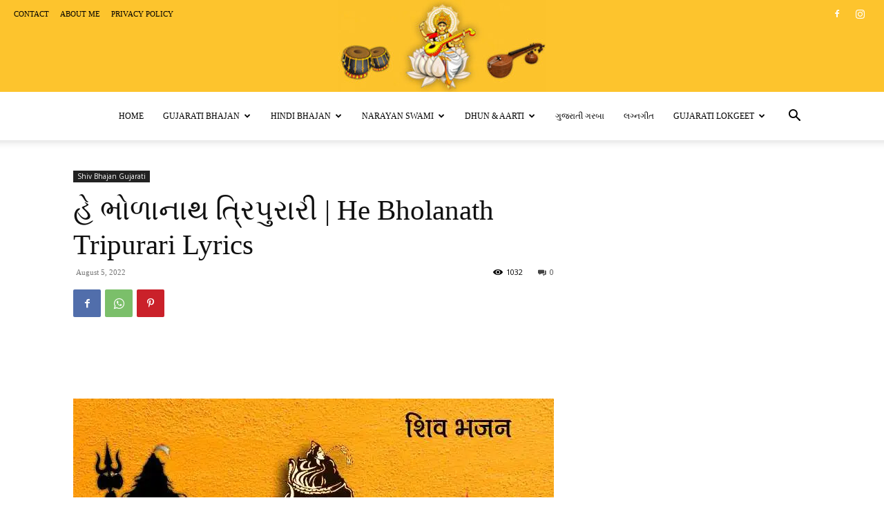

--- FILE ---
content_type: text/html; charset=UTF-8
request_url: https://bhajanbook.online/he-bholanath-tripurari-lyrics/
body_size: 31107
content:
<!doctype html >
<!--[if IE 8]><html class="ie8" lang="en"> <![endif]-->
<!--[if IE 9]><html class="ie9" lang="en"> <![endif]-->
<!--[if gt IE 8]><!--><html lang="en-US"> <!--<![endif]--><head><title>હે ભોળાનાથ ત્રિપુરારી | He Bholanath Tripurari Lyrics - Bhajan Book</title><meta charset="UTF-8" /><link rel="preconnect" href="https://fonts.gstatic.com/" crossorigin /><meta name="viewport" content="width=device-width, initial-scale=1.0"><link rel="pingback" href="https://bhajanbook.online/xmlrpc.php" /><meta name='robots' content='index, follow, max-image-preview:large, max-snippet:-1, max-video-preview:-1' /><link rel="icon" type="image/png" href="http://bhajanbook.online/wp-content/uploads/2021/09/bhajanbook-logo-300x218.jpg"><meta name="description" content="હે ભોળાનાથ ત્રિપુરારી | He Bholanath Tripurari Lyrics | Shiv Bhajan Lyrics | Shiv Stuti Lyrics" /><link rel="canonical" href="https://bhajanbook.online/he-bholanath-tripurari-lyrics/" /><meta property="og:locale" content="en_US" /><meta property="og:type" content="article" /><meta property="og:title" content="હે ભોળાનાથ ત્રિપુરારી | He Bholanath Tripurari Lyrics - Bhajan Book" /><meta property="og:description" content="હે ભોળાનાથ ત્રિપુરારી | He Bholanath Tripurari Lyrics | Shiv Bhajan Lyrics | Shiv Stuti Lyrics" /><meta property="og:url" content="https://bhajanbook.online/he-bholanath-tripurari-lyrics/" /><meta property="og:site_name" content="Bhajan Book" /><meta property="article:publisher" content="https://www.facebook.com/bhajanbook.online/" /><meta property="article:published_time" content="2022-08-05T05:28:30+00:00" /><meta property="article:modified_time" content="2022-08-05T05:45:49+00:00" /><meta property="og:image" content="https://bhajanbook.online/wp-content/uploads/2022/08/shiv_bhajan-2.jpg" /><meta name="author" content="bhajanbook" /><meta name="twitter:card" content="summary_large_image" /><meta name="twitter:image" content="https://bhajanbook.online/wp-content/uploads/2022/08/shiv_bhajan-2.jpg" /><meta name="twitter:label1" content="Written by" /><meta name="twitter:data1" content="bhajanbook" /><meta name="twitter:label2" content="Est. reading time" /><meta name="twitter:data2" content="1 minute" /> <script type="application/ld+json" class="yoast-schema-graph">{"@context":"https://schema.org","@graph":[{"@type":"WebPage","@id":"https://bhajanbook.online/he-bholanath-tripurari-lyrics/","url":"https://bhajanbook.online/he-bholanath-tripurari-lyrics/","name":"હે ભોળાનાથ ત્રિપુરારી | He Bholanath Tripurari Lyrics - Bhajan Book","isPartOf":{"@id":"https://bhajanbook.online/#website"},"primaryImageOfPage":"https://bhajanbook.online/wp-content/uploads/2022/08/shiv_bhajan-2.jpg","image":["https://bhajanbook.online/wp-content/uploads/2022/08/shiv_bhajan-2.jpg"],"thumbnailUrl":"https://i0.wp.com/bhajanbook.online/wp-content/uploads/2022/08/shiv_bhajan-2.jpg?fit=696%2C390&ssl=1","datePublished":"2022-08-05T05:28:30+00:00","dateModified":"2022-08-05T05:45:49+00:00","author":{"@id":"https://bhajanbook.online/#/schema/person/379056c8c0955cac9689e415273abb04"},"description":"હે ભોળાનાથ ત્રિપુરારી | He Bholanath Tripurari Lyrics | Shiv Bhajan Lyrics | Shiv Stuti Lyrics","breadcrumb":{"@id":"https://bhajanbook.online/he-bholanath-tripurari-lyrics/#breadcrumb"},"inLanguage":"en-US","potentialAction":[{"@type":"ReadAction","target":["https://bhajanbook.online/he-bholanath-tripurari-lyrics/"]}]},{"@type":"ImageObject","inLanguage":"en-US","@id":"https://bhajanbook.online/he-bholanath-tripurari-lyrics/#primaryimage","url":"https://bhajanbook.online/wp-content/uploads/2022/08/shiv_bhajan-2.jpg","contentUrl":"https://bhajanbook.online/wp-content/uploads/2022/08/shiv_bhajan-2.jpg","width":"696","height":"390"},{"@type":"BreadcrumbList","@id":"https://bhajanbook.online/he-bholanath-tripurari-lyrics/#breadcrumb","itemListElement":[{"@type":"ListItem","position":1,"name":"Home","item":"https://bhajanbook.online/"},{"@type":"ListItem","position":2,"name":"હે ભોળાનાથ ત્રિપુરારી | He Bholanath Tripurari Lyrics"}]},{"@type":"WebSite","@id":"https://bhajanbook.online/#website","url":"https://bhajanbook.online/","name":"Bhajan Book","description":"Bhajan Lyrics &amp; Bhajan Book","potentialAction":[{"@type":"SearchAction","target":{"@type":"EntryPoint","urlTemplate":"https://bhajanbook.online/?s={search_term_string}"},"query-input":"required name=search_term_string"}],"inLanguage":"en-US"},{"@type":"Person","@id":"https://bhajanbook.online/#/schema/person/379056c8c0955cac9689e415273abb04","name":"bhajanbook","image":{"@type":"ImageObject","inLanguage":"en-US","@id":"https://bhajanbook.online/#/schema/person/image/","url":"https://bhajanbook.online/wp-content/litespeed/avatar/7c26ca24cc868bc505bae52505472772.jpg?ver=1768401009","contentUrl":"https://bhajanbook.online/wp-content/litespeed/avatar/7c26ca24cc868bc505bae52505472772.jpg?ver=1768401009","caption":"bhajanbook"},"sameAs":["http://bhajanbook.online"],"url":"https://bhajanbook.online/author/bhajanbook/"}]}</script> <link rel='dns-prefetch' href='//www.googletagmanager.com' /><link rel='dns-prefetch' href='//fonts.googleapis.com' /><link rel='dns-prefetch' href='//i0.wp.com' /><link rel='dns-prefetch' href='//c0.wp.com' /><link rel='dns-prefetch' href='//pagead2.googlesyndication.com' /><link rel="alternate" type="application/rss+xml" title="Bhajan Book &raquo; Feed" href="https://bhajanbook.online/feed/" /><link rel="alternate" type="application/rss+xml" title="Bhajan Book &raquo; Comments Feed" href="https://bhajanbook.online/comments/feed/" /><link rel="alternate" type="application/rss+xml" title="Bhajan Book &raquo; હે ભોળાનાથ ત્રિપુરારી | He Bholanath Tripurari Lyrics Comments Feed" href="https://bhajanbook.online/he-bholanath-tripurari-lyrics/feed/" /><link rel="alternate" type="application/rss+xml" title="Bhajan Book &raquo; Stories Feed" href="https://bhajanbook.online/web-stories/feed/">
 <script src="[data-uri]" defer></script><script data-optimized="1" src="https://bhajanbook.online/wp-content/plugins/litespeed-cache/assets/js/webfontloader.min.js" defer></script><link data-optimized="2" rel="stylesheet" href="https://bhajanbook.online/wp-content/litespeed/css/36750cc2350b5e82abd092d7692d5ebc.css?ver=98055" /> <script type='text/javascript' src='https://c0.wp.com/c/6.3.7/wp-includes/js/jquery/jquery.min.js' id='jquery-core-js'></script> <script data-optimized="1" type='text/javascript' src='https://bhajanbook.online/wp-content/litespeed/js/1551444500358c908a2ef7b279b921b5.js?ver=921b5' id='jquery-migrate-js' defer data-deferred="1"></script> <script data-optimized="1" type='text/javascript' id='jetpack_related-posts-js-extra' src="[data-uri]" defer></script> <script data-optimized="1" type='text/javascript' src='https://bhajanbook.online/wp-content/litespeed/js/4a1f31691264b8c4461a2559c3ad055d.js?ver=d055d' id='jetpack_related-posts-js' defer data-deferred="1"></script> 
 <script type='text/javascript' src='https://www.googletagmanager.com/gtag/js?id=G-VDY3XP0CJE' id='google_gtagjs-js' defer data-deferred="1"></script> <script id="google_gtagjs-js-after" type="text/javascript" src="[data-uri]" defer></script> <link rel="https://api.w.org/" href="https://bhajanbook.online/wp-json/" /><link rel="alternate" type="application/json" href="https://bhajanbook.online/wp-json/wp/v2/posts/1962" /><link rel="EditURI" type="application/rsd+xml" title="RSD" href="https://bhajanbook.online/xmlrpc.php?rsd" /><meta name="generator" content="WordPress 6.3.7" /><link rel='shortlink' href='https://bhajanbook.online/?p=1962' /><link rel="alternate" type="application/json+oembed" href="https://bhajanbook.online/wp-json/oembed/1.0/embed?url=https%3A%2F%2Fbhajanbook.online%2Fhe-bholanath-tripurari-lyrics%2F" /><link rel="alternate" type="text/xml+oembed" href="https://bhajanbook.online/wp-json/oembed/1.0/embed?url=https%3A%2F%2Fbhajanbook.online%2Fhe-bholanath-tripurari-lyrics%2F&#038;format=xml" /><meta name="generator" content="Site Kit by Google 1.163.0" /><meta name="p:domain_verify" content="7dab124743f5e7d0749d9428e1bd4f92"/> <script data-optimized="1" custom-element="amp-ad" src="https://bhajanbook.online/wp-content/litespeed/js/65061df25b29dac690cacefceb993066.js?ver=93066" defer data-deferred="1"></script><script data-optimized="1" id="wpcp_disable_selection" type="text/javascript" src="[data-uri]" defer></script> <script data-optimized="1" id="wpcp_disable_Right_Click" type="text/javascript" src="[data-uri]" defer></script> <script data-optimized="1" id="wpcp_css_disable_selection" type="text/javascript" src="[data-uri]" defer></script> <script data-optimized="1" src="[data-uri]" defer></script> <meta name="google-adsense-platform-account" content="ca-host-pub-2644536267352236"><meta name="google-adsense-platform-domain" content="sitekit.withgoogle.com"><meta name="onesignal" content="wordpress-plugin"/> <script data-optimized="1" src="[data-uri]" defer></script> <link rel="amphtml" href="https://bhajanbook.online/he-bholanath-tripurari-lyrics/?amp=1">
 <script async="async" src="https://pagead2.googlesyndication.com/pagead/js/adsbygoogle.js?client=ca-pub-1256171110218356&amp;host=ca-host-pub-2644536267352236" crossorigin="anonymous" type="text/javascript"></script>  <script data-optimized="1" src="[data-uri]" defer></script>  <script type="application/ld+json">{"@context":"https://schema.org","@graph":[{"@type":"ImageObject","@id":"https://bhajanbook.online/wp-content/uploads/2022/08/shiv_bhajan-2.jpg","url":"https://bhajanbook.online/wp-content/uploads/2022/08/shiv_bhajan-2.jpg","contentUrl":"https://bhajanbook.online/wp-content/uploads/2022/08/shiv_bhajan-2.jpg","mainEntityOfPage":"https://bhajanbook.online/he-bholanath-tripurari-lyrics/"}]}</script> <style id="tdw-css-placeholder"></style></head><body class="post-template-default single single-post postid-1962 single-format-standard td-standard-pack unselectable he-bholanath-tripurari-lyrics global-block-template-6 td-craft-ideas single_template td-full-layout" itemscope="itemscope" itemtype="https://schema.org/WebPage"><div class="td-scroll-up td-hide-scroll-up-on-mob" data-style="style1"><i class="td-icon-menu-up"></i></div><div class="td-menu-background" style="visibility:hidden"></div><div id="td-mobile-nav" style="visibility:hidden"><div class="td-mobile-container"><div class="td-menu-socials-wrap"><div class="td-menu-socials">
<span class="td-social-icon-wrap">
<a target="_blank" href="https://www.facebook.com/bhajanbook.online/" title="Facebook">
<i class="td-icon-font td-icon-facebook"></i>
<span style="display: none">Facebook</span>
</a>
</span>
<span class="td-social-icon-wrap">
<a target="_blank" href="https://www.instagram.com/bhajanbook/" title="Instagram">
<i class="td-icon-font td-icon-instagram"></i>
<span style="display: none">Instagram</span>
</a>
</span></div><div class="td-mobile-close">
<span><i class="td-icon-close-mobile"></i></span></div></div><div class="td-mobile-content"><div class="menu-primary-container"><ul id="menu-primary" class="td-mobile-main-menu"><li id="menu-item-573" class="menu-item menu-item-type-custom menu-item-object-custom menu-item-home menu-item-first menu-item-573"><a href="https://bhajanbook.online/">Home</a></li><li id="menu-item-423" class="menu-item menu-item-type-taxonomy menu-item-object-category menu-item-has-children menu-item-423"><a href="https://bhajanbook.online/category/gujarati-bhajan/">Gujarati Bhajan<i class="td-icon-menu-right td-element-after"></i></a><ul class="sub-menu"><li id="menu-item-425" class="menu-item menu-item-type-taxonomy menu-item-object-category menu-item-425"><a href="https://bhajanbook.online/category/narshih-maheta/">Narshih Maheta</a></li><li id="menu-item-728" class="menu-item menu-item-type-taxonomy menu-item-object-category menu-item-728"><a href="https://bhajanbook.online/category/prabhatiya-bhajan/">Prabhatiya Bhajan</a></li><li id="menu-item-661" class="menu-item menu-item-type-taxonomy menu-item-object-category menu-item-661"><a href="https://bhajanbook.online/category/gangasati-panbai-bhajan/">Gangasati Bhajan</a></li><li id="menu-item-424" class="menu-item menu-item-type-taxonomy menu-item-object-category menu-item-424"><a href="https://bhajanbook.online/category/mirabai-gujarati-bhajan/">Mirabai Gujarati Bhajan</a></li><li id="menu-item-426" class="menu-item menu-item-type-taxonomy menu-item-object-category menu-item-has-children menu-item-426"><a href="https://bhajanbook.online/category/devayat-pandit/">Devayat Pandit<i class="td-icon-menu-right td-element-after"></i></a><ul class="sub-menu"><li id="menu-item-428" class="menu-item menu-item-type-taxonomy menu-item-object-category menu-item-428"><a href="https://bhajanbook.online/category/agam-vani/">Agam Vani</a></li></ul></li><li id="menu-item-664" class="menu-item menu-item-type-taxonomy menu-item-object-category menu-item-664"><a href="https://bhajanbook.online/category/kabir-vani-gujarati/">Kabir Vani Gujarati</a></li><li id="menu-item-430" class="menu-item menu-item-type-taxonomy menu-item-object-category menu-item-has-children menu-item-430"><a href="https://bhajanbook.online/category/krishn-bhajan-gujarati/">Krishn Bhajan Gujarati<i class="td-icon-menu-right td-element-after"></i></a><ul class="sub-menu"><li id="menu-item-750" class="menu-item menu-item-type-taxonomy menu-item-object-category menu-item-750"><a href="https://bhajanbook.online/category/vaishnav-kirtan/">Vaishnav Kirtan</a></li></ul></li><li id="menu-item-1543" class="menu-item menu-item-type-taxonomy menu-item-object-category current-post-ancestor current-menu-parent current-post-parent menu-item-1543"><a href="https://bhajanbook.online/category/shiv-bhajan-gujarati/">Shiv Bhajan Gujarati</a></li><li id="menu-item-1542" class="menu-item menu-item-type-taxonomy menu-item-object-category menu-item-1542"><a href="https://bhajanbook.online/category/ram-bhajan-gujarati/">Ram Bhajan Gujarati</a></li><li id="menu-item-2472" class="menu-item menu-item-type-taxonomy menu-item-object-category menu-item-2472"><a href="https://bhajanbook.online/category/prachin-gujarati-bhajan/">Prachin Gujarati Bhajan</a></li><li id="menu-item-2473" class="menu-item menu-item-type-taxonomy menu-item-object-category menu-item-2473"><a href="https://bhajanbook.online/category/gujarati-dhun/">Gujarati Dhun</a></li><li id="menu-item-772" class="menu-item menu-item-type-taxonomy menu-item-object-category menu-item-772"><a href="https://bhajanbook.online/category/stuti-gujarati/">Stuti Gujarati</a></li><li id="menu-item-770" class="menu-item menu-item-type-taxonomy menu-item-object-category menu-item-770"><a href="https://bhajanbook.online/category/sakhi-gujarati/">Sakhi Gujarati</a></li><li id="menu-item-431" class="menu-item menu-item-type-taxonomy menu-item-object-category menu-item-431"><a href="https://bhajanbook.online/category/ram-bhajan-gujarati/">Ram Bhajan Gujarati</a></li><li id="menu-item-892" class="menu-item menu-item-type-taxonomy menu-item-object-category menu-item-892"><a href="https://bhajanbook.online/category/ganesh-gujarati-bhajan/">Ganesh Gujarati Bhajan</a></li></ul></li><li id="menu-item-427" class="menu-item menu-item-type-taxonomy menu-item-object-category menu-item-has-children menu-item-427"><a href="https://bhajanbook.online/category/hindi-bhajan/">Hindi Bhajan<i class="td-icon-menu-right td-element-after"></i></a><ul class="sub-menu"><li id="menu-item-665" class="menu-item menu-item-type-taxonomy menu-item-object-category menu-item-665"><a href="https://bhajanbook.online/category/kabir-vani-hindi-in-lyrics/">Kabir Vani Hindi</a></li><li id="menu-item-692" class="menu-item menu-item-type-taxonomy menu-item-object-category menu-item-692"><a href="https://bhajanbook.online/category/mirabai-hindi-bhajan/">Mirabai Hindi Bhajan</a></li><li id="menu-item-429" class="menu-item menu-item-type-taxonomy menu-item-object-category menu-item-429"><a href="https://bhajanbook.online/category/krishn-bhajan-hindi/">Krishn Bhajan Hindi</a></li><li id="menu-item-765" class="menu-item menu-item-type-taxonomy menu-item-object-category menu-item-765"><a href="https://bhajanbook.online/category/shiv-bhajan-hindi/">Shiv Bhajan Hindi</a></li><li id="menu-item-2477" class="menu-item menu-item-type-taxonomy menu-item-object-category menu-item-2477"><a href="https://bhajanbook.online/category/ram-bhajan-hindi/">Ram Bhajan hindi</a></li><li id="menu-item-1706" class="menu-item menu-item-type-taxonomy menu-item-object-category menu-item-1706"><a href="https://bhajanbook.online/category/mata-ke-bhajan-hindi/">Mata Ke Bhajan Hindi</a></li><li id="menu-item-2478" class="menu-item menu-item-type-taxonomy menu-item-object-category menu-item-2478"><a href="https://bhajanbook.online/category/ganesh-hindi-bhajan/">Ganesh Hindi Bhajan</a></li><li id="menu-item-2564" class="menu-item menu-item-type-taxonomy menu-item-object-category menu-item-2564"><a href="https://bhajanbook.online/category/narshih-maheta-hindi-bhajan/">Narshih Maheta Hindi</a></li><li id="menu-item-2567" class="menu-item menu-item-type-taxonomy menu-item-object-category menu-item-2567"><a href="https://bhajanbook.online/category/prachin-hindi-bhajan/">Prachin Hindi Bhajan</a></li><li id="menu-item-771" class="menu-item menu-item-type-taxonomy menu-item-object-category menu-item-771"><a href="https://bhajanbook.online/category/sakhi-hindi/">Sakhi Hindi</a></li><li id="menu-item-773" class="menu-item menu-item-type-taxonomy menu-item-object-category menu-item-773"><a href="https://bhajanbook.online/category/stuti-hindi/">Stuti Hindi</a></li></ul></li><li id="menu-item-828" class="menu-item menu-item-type-taxonomy menu-item-object-category menu-item-has-children menu-item-828"><a href="https://bhajanbook.online/category/narayan-swami-bhajan/">Narayan Swami<i class="td-icon-menu-right td-element-after"></i></a><ul class="sub-menu"><li id="menu-item-829" class="menu-item menu-item-type-taxonomy menu-item-object-category menu-item-829"><a href="https://bhajanbook.online/category/narayan-swami-gujarati/">Narayan Swami Gujarati</a></li><li id="menu-item-830" class="menu-item menu-item-type-taxonomy menu-item-object-category menu-item-830"><a href="https://bhajanbook.online/category/narayan-swami-hindi-bhajan/">Narayan Swami Hindi</a></li></ul></li><li id="menu-item-580" class="menu-item menu-item-type-taxonomy menu-item-object-category menu-item-has-children menu-item-580"><a href="https://bhajanbook.online/category/aarti/">Dhun &#038; Aarti<i class="td-icon-menu-right td-element-after"></i></a><ul class="sub-menu"><li id="menu-item-766" class="menu-item menu-item-type-taxonomy menu-item-object-category menu-item-766"><a href="https://bhajanbook.online/category/gujarati-aarti/">Gujarati Aarti</a></li><li id="menu-item-767" class="menu-item menu-item-type-taxonomy menu-item-object-category menu-item-767"><a href="https://bhajanbook.online/category/hindi-aarti-lyrics/">Hindi Aarti</a></li><li id="menu-item-768" class="menu-item menu-item-type-taxonomy menu-item-object-category menu-item-768"><a href="https://bhajanbook.online/category/gujarati-dhun/">Gujarati Dhun</a></li><li id="menu-item-769" class="menu-item menu-item-type-taxonomy menu-item-object-category menu-item-769"><a href="https://bhajanbook.online/category/hindi-dhun/">Hindi Dhun</a></li></ul></li><li id="menu-item-924" class="menu-item menu-item-type-taxonomy menu-item-object-category menu-item-924"><a href="https://bhajanbook.online/category/gujarati-garba/">ગુજરાતી ગરબા</a></li><li id="menu-item-1120" class="menu-item menu-item-type-taxonomy menu-item-object-category menu-item-1120"><a href="https://bhajanbook.online/category/lagna_geet/">લગ્નગીત</a></li><li id="menu-item-1705" class="menu-item menu-item-type-taxonomy menu-item-object-category menu-item-has-children menu-item-1705"><a href="https://bhajanbook.online/category/gujarati-lokgeet/">Gujarati Lokgeet<i class="td-icon-menu-right td-element-after"></i></a><ul class="sub-menu"><li id="menu-item-2549" class="menu-item menu-item-type-taxonomy menu-item-object-category menu-item-2549"><a href="https://bhajanbook.online/category/gujarati-gazal/">Gujarati Gazal</a></li></ul></li></ul></div></div></div></div><div class="td-search-background" style="visibility:hidden"></div><div class="td-search-wrap-mob" style="visibility:hidden"><div class="td-drop-down-search"><form method="get" class="td-search-form" action="https://bhajanbook.online/"><div class="td-search-close">
<span><i class="td-icon-close-mobile"></i></span></div><div role="search" class="td-search-input">
<span>Search</span>
<input id="td-header-search-mob" type="text" value="" name="s" autocomplete="off" /></div></form><div id="td-aj-search-mob" class="td-ajax-search-flex"></div></div></div><div id="td-outer-wrap" class="td-theme-wrap"><div class="tdc-header-wrap "><div class="td-header-wrap td-header-style-10 "><div class="td-header-top-menu-full td-container-wrap td_stretch_content"><div class="td-container td-header-row td-header-top-menu"><div class="top-bar-style-1"><div class="td-header-sp-top-menu"><div class="menu-top-container"><ul id="menu-pages" class="top-header-menu"><li id="menu-item-577" class="menu-item menu-item-type-post_type menu-item-object-page menu-item-first td-menu-item td-normal-menu menu-item-577"><a href="https://bhajanbook.online/contact/">Contact</a></li><li id="menu-item-578" class="menu-item menu-item-type-post_type menu-item-object-page td-menu-item td-normal-menu menu-item-578"><a href="https://bhajanbook.online/about-me/">About me</a></li><li id="menu-item-579" class="menu-item menu-item-type-post_type menu-item-object-page menu-item-privacy-policy td-menu-item td-normal-menu menu-item-579"><a rel="privacy-policy" href="https://bhajanbook.online/privacy-policy/">Privacy Policy</a></li></ul></div></div><div class="td-header-sp-top-widget">
<span class="td-social-icon-wrap">
<a target="_blank" href="https://www.facebook.com/bhajanbook.online/" title="Facebook">
<i class="td-icon-font td-icon-facebook"></i>
<span style="display: none">Facebook</span>
</a>
</span>
<span class="td-social-icon-wrap">
<a target="_blank" href="https://www.instagram.com/bhajanbook/" title="Instagram">
<i class="td-icon-font td-icon-instagram"></i>
<span style="display: none">Instagram</span>
</a>
</span></div></div><div id="login-form" class="white-popup-block mfp-hide mfp-with-anim td-login-modal-wrap"><div class="td-login-wrap">
<a href="#" aria-label="Back" class="td-back-button"><i class="td-icon-modal-back"></i></a><div id="td-login-div" class="td-login-form-div td-display-block"><div class="td-login-panel-title">Sign in</div><div class="td-login-panel-descr">Welcome! Log into your account</div><div class="td_display_err"></div><form id="loginForm" action="#" method="post"><div class="td-login-inputs"><input class="td-login-input" autocomplete="username" type="text" name="login_email" id="login_email" value="" required><label for="login_email">your username</label></div><div class="td-login-inputs"><input class="td-login-input" autocomplete="current-password" type="password" name="login_pass" id="login_pass" value="" required><label for="login_pass">your password</label></div>
<input type="button"  name="login_button" id="login_button" class="wpb_button btn td-login-button" value="Login"></form><div class="td-login-info-text"><a href="#" id="forgot-pass-link">Forgot your password? Get help</a></div><div class="td-login-info-text"><a class="privacy-policy-link" href="https://bhajanbook.online/privacy-policy/">Privacy Policy</a></div></div><div id="td-forgot-pass-div" class="td-login-form-div td-display-none"><div class="td-login-panel-title">Password recovery</div><div class="td-login-panel-descr">Recover your password</div><div class="td_display_err"></div><form id="forgotpassForm" action="#" method="post"><div class="td-login-inputs"><input class="td-login-input" type="text" name="forgot_email" id="forgot_email" value="" required><label for="forgot_email">your email</label></div>
<input type="button" name="forgot_button" id="forgot_button" class="wpb_button btn td-login-button" value="Send My Password"></form><div class="td-login-info-text">A password will be e-mailed to you.</div></div></div></div></div></div><div class="td-banner-wrap-full td-logo-wrap-full td-logo-mobile-loaded td-container-wrap "><div class="td-header-sp-logo">
<a class="td-main-logo" href="https://bhajanbook.online/">
<img src="http://bhajanbook.online/wp-content/uploads/2021/08/1-1-300x133.jpg" alt=""  width="" height=""/>
<span class="td-visual-hidden">Bhajan Book</span>
</a></div></div><div class="td-header-menu-wrap-full td-container-wrap "><div class="td-header-menu-wrap td-header-gradient "><div class="td-container td-header-row td-header-main-menu"><div id="td-header-menu" role="navigation"><div id="td-top-mobile-toggle"><a href="#" role="button" aria-label="Menu"><i class="td-icon-font td-icon-mobile"></i></a></div><div class="td-main-menu-logo td-logo-in-header">
<a class="td-mobile-logo td-sticky-disable" aria-label="Logo" href="https://bhajanbook.online/">
<img src="http://bhajanbook.online/wp-content/uploads/2021/08/1-1-300x133.jpg" alt=""  width="" height=""/>
</a>
<a class="td-header-logo td-sticky-disable" aria-label="Logo" href="https://bhajanbook.online/">
<img src="http://bhajanbook.online/wp-content/uploads/2021/08/1-1-300x133.jpg" alt=""  width="" height=""/>
</a></div><div class="menu-primary-container"><ul id="menu-primary-1" class="sf-menu"><li class="menu-item menu-item-type-custom menu-item-object-custom menu-item-home menu-item-first td-menu-item td-normal-menu menu-item-573"><a href="https://bhajanbook.online/">Home</a></li><li class="menu-item menu-item-type-taxonomy menu-item-object-category menu-item-has-children td-menu-item td-normal-menu menu-item-423"><a href="https://bhajanbook.online/category/gujarati-bhajan/">Gujarati Bhajan</a><ul class="sub-menu"><li class="menu-item menu-item-type-taxonomy menu-item-object-category td-menu-item td-normal-menu menu-item-425"><a href="https://bhajanbook.online/category/narshih-maheta/">Narshih Maheta</a></li><li class="menu-item menu-item-type-taxonomy menu-item-object-category td-menu-item td-normal-menu menu-item-728"><a href="https://bhajanbook.online/category/prabhatiya-bhajan/">Prabhatiya Bhajan</a></li><li class="menu-item menu-item-type-taxonomy menu-item-object-category td-menu-item td-normal-menu menu-item-661"><a href="https://bhajanbook.online/category/gangasati-panbai-bhajan/">Gangasati Bhajan</a></li><li class="menu-item menu-item-type-taxonomy menu-item-object-category td-menu-item td-normal-menu menu-item-424"><a href="https://bhajanbook.online/category/mirabai-gujarati-bhajan/">Mirabai Gujarati Bhajan</a></li><li class="menu-item menu-item-type-taxonomy menu-item-object-category menu-item-has-children td-menu-item td-normal-menu menu-item-426"><a href="https://bhajanbook.online/category/devayat-pandit/">Devayat Pandit</a><ul class="sub-menu"><li class="menu-item menu-item-type-taxonomy menu-item-object-category td-menu-item td-normal-menu menu-item-428"><a href="https://bhajanbook.online/category/agam-vani/">Agam Vani</a></li></ul></li><li class="menu-item menu-item-type-taxonomy menu-item-object-category td-menu-item td-normal-menu menu-item-664"><a href="https://bhajanbook.online/category/kabir-vani-gujarati/">Kabir Vani Gujarati</a></li><li class="menu-item menu-item-type-taxonomy menu-item-object-category menu-item-has-children td-menu-item td-normal-menu menu-item-430"><a href="https://bhajanbook.online/category/krishn-bhajan-gujarati/">Krishn Bhajan Gujarati</a><ul class="sub-menu"><li class="menu-item menu-item-type-taxonomy menu-item-object-category td-menu-item td-normal-menu menu-item-750"><a href="https://bhajanbook.online/category/vaishnav-kirtan/">Vaishnav Kirtan</a></li></ul></li><li class="menu-item menu-item-type-taxonomy menu-item-object-category current-post-ancestor current-menu-parent current-post-parent td-menu-item td-normal-menu menu-item-1543"><a href="https://bhajanbook.online/category/shiv-bhajan-gujarati/">Shiv Bhajan Gujarati</a></li><li class="menu-item menu-item-type-taxonomy menu-item-object-category td-menu-item td-normal-menu menu-item-1542"><a href="https://bhajanbook.online/category/ram-bhajan-gujarati/">Ram Bhajan Gujarati</a></li><li class="menu-item menu-item-type-taxonomy menu-item-object-category td-menu-item td-normal-menu menu-item-2472"><a href="https://bhajanbook.online/category/prachin-gujarati-bhajan/">Prachin Gujarati Bhajan</a></li><li class="menu-item menu-item-type-taxonomy menu-item-object-category td-menu-item td-normal-menu menu-item-2473"><a href="https://bhajanbook.online/category/gujarati-dhun/">Gujarati Dhun</a></li><li class="menu-item menu-item-type-taxonomy menu-item-object-category td-menu-item td-normal-menu menu-item-772"><a href="https://bhajanbook.online/category/stuti-gujarati/">Stuti Gujarati</a></li><li class="menu-item menu-item-type-taxonomy menu-item-object-category td-menu-item td-normal-menu menu-item-770"><a href="https://bhajanbook.online/category/sakhi-gujarati/">Sakhi Gujarati</a></li><li class="menu-item menu-item-type-taxonomy menu-item-object-category td-menu-item td-normal-menu menu-item-431"><a href="https://bhajanbook.online/category/ram-bhajan-gujarati/">Ram Bhajan Gujarati</a></li><li class="menu-item menu-item-type-taxonomy menu-item-object-category td-menu-item td-normal-menu menu-item-892"><a href="https://bhajanbook.online/category/ganesh-gujarati-bhajan/">Ganesh Gujarati Bhajan</a></li></ul></li><li class="menu-item menu-item-type-taxonomy menu-item-object-category menu-item-has-children td-menu-item td-normal-menu menu-item-427"><a href="https://bhajanbook.online/category/hindi-bhajan/">Hindi Bhajan</a><ul class="sub-menu"><li class="menu-item menu-item-type-taxonomy menu-item-object-category td-menu-item td-normal-menu menu-item-665"><a href="https://bhajanbook.online/category/kabir-vani-hindi-in-lyrics/">Kabir Vani Hindi</a></li><li class="menu-item menu-item-type-taxonomy menu-item-object-category td-menu-item td-normal-menu menu-item-692"><a href="https://bhajanbook.online/category/mirabai-hindi-bhajan/">Mirabai Hindi Bhajan</a></li><li class="menu-item menu-item-type-taxonomy menu-item-object-category td-menu-item td-normal-menu menu-item-429"><a href="https://bhajanbook.online/category/krishn-bhajan-hindi/">Krishn Bhajan Hindi</a></li><li class="menu-item menu-item-type-taxonomy menu-item-object-category td-menu-item td-normal-menu menu-item-765"><a href="https://bhajanbook.online/category/shiv-bhajan-hindi/">Shiv Bhajan Hindi</a></li><li class="menu-item menu-item-type-taxonomy menu-item-object-category td-menu-item td-normal-menu menu-item-2477"><a href="https://bhajanbook.online/category/ram-bhajan-hindi/">Ram Bhajan hindi</a></li><li class="menu-item menu-item-type-taxonomy menu-item-object-category td-menu-item td-normal-menu menu-item-1706"><a href="https://bhajanbook.online/category/mata-ke-bhajan-hindi/">Mata Ke Bhajan Hindi</a></li><li class="menu-item menu-item-type-taxonomy menu-item-object-category td-menu-item td-normal-menu menu-item-2478"><a href="https://bhajanbook.online/category/ganesh-hindi-bhajan/">Ganesh Hindi Bhajan</a></li><li class="menu-item menu-item-type-taxonomy menu-item-object-category td-menu-item td-normal-menu menu-item-2564"><a href="https://bhajanbook.online/category/narshih-maheta-hindi-bhajan/">Narshih Maheta Hindi</a></li><li class="menu-item menu-item-type-taxonomy menu-item-object-category td-menu-item td-normal-menu menu-item-2567"><a href="https://bhajanbook.online/category/prachin-hindi-bhajan/">Prachin Hindi Bhajan</a></li><li class="menu-item menu-item-type-taxonomy menu-item-object-category td-menu-item td-normal-menu menu-item-771"><a href="https://bhajanbook.online/category/sakhi-hindi/">Sakhi Hindi</a></li><li class="menu-item menu-item-type-taxonomy menu-item-object-category td-menu-item td-normal-menu menu-item-773"><a href="https://bhajanbook.online/category/stuti-hindi/">Stuti Hindi</a></li></ul></li><li class="menu-item menu-item-type-taxonomy menu-item-object-category menu-item-has-children td-menu-item td-normal-menu menu-item-828"><a href="https://bhajanbook.online/category/narayan-swami-bhajan/">Narayan Swami</a><ul class="sub-menu"><li class="menu-item menu-item-type-taxonomy menu-item-object-category td-menu-item td-normal-menu menu-item-829"><a href="https://bhajanbook.online/category/narayan-swami-gujarati/">Narayan Swami Gujarati</a></li><li class="menu-item menu-item-type-taxonomy menu-item-object-category td-menu-item td-normal-menu menu-item-830"><a href="https://bhajanbook.online/category/narayan-swami-hindi-bhajan/">Narayan Swami Hindi</a></li></ul></li><li class="menu-item menu-item-type-taxonomy menu-item-object-category menu-item-has-children td-menu-item td-normal-menu menu-item-580"><a href="https://bhajanbook.online/category/aarti/">Dhun &#038; Aarti</a><ul class="sub-menu"><li class="menu-item menu-item-type-taxonomy menu-item-object-category td-menu-item td-normal-menu menu-item-766"><a href="https://bhajanbook.online/category/gujarati-aarti/">Gujarati Aarti</a></li><li class="menu-item menu-item-type-taxonomy menu-item-object-category td-menu-item td-normal-menu menu-item-767"><a href="https://bhajanbook.online/category/hindi-aarti-lyrics/">Hindi Aarti</a></li><li class="menu-item menu-item-type-taxonomy menu-item-object-category td-menu-item td-normal-menu menu-item-768"><a href="https://bhajanbook.online/category/gujarati-dhun/">Gujarati Dhun</a></li><li class="menu-item menu-item-type-taxonomy menu-item-object-category td-menu-item td-normal-menu menu-item-769"><a href="https://bhajanbook.online/category/hindi-dhun/">Hindi Dhun</a></li></ul></li><li class="menu-item menu-item-type-taxonomy menu-item-object-category td-menu-item td-normal-menu menu-item-924"><a href="https://bhajanbook.online/category/gujarati-garba/">ગુજરાતી ગરબા</a></li><li class="menu-item menu-item-type-taxonomy menu-item-object-category td-menu-item td-normal-menu menu-item-1120"><a href="https://bhajanbook.online/category/lagna_geet/">લગ્નગીત</a></li><li class="menu-item menu-item-type-taxonomy menu-item-object-category menu-item-has-children td-menu-item td-normal-menu menu-item-1705"><a href="https://bhajanbook.online/category/gujarati-lokgeet/">Gujarati Lokgeet</a><ul class="sub-menu"><li class="menu-item menu-item-type-taxonomy menu-item-object-category td-menu-item td-normal-menu menu-item-2549"><a href="https://bhajanbook.online/category/gujarati-gazal/">Gujarati Gazal</a></li></ul></li></ul></div></div><div class="header-search-wrap"><div class="td-search-btns-wrap">
<a id="td-header-search-button" href="#" role="button" aria-label="Search" class="dropdown-toggle " data-toggle="dropdown"><i class="td-icon-search"></i></a>
<a id="td-header-search-button-mob" href="#" role="button" aria-label="Search" class="dropdown-toggle " data-toggle="dropdown"><i class="td-icon-search"></i></a></div><div class="td-drop-down-search" aria-labelledby="td-header-search-button"><form method="get" class="td-search-form" action="https://bhajanbook.online/"><div role="search" class="td-head-form-search-wrap">
<input id="td-header-search" type="text" value="" name="s" autocomplete="off" /><input class="wpb_button wpb_btn-inverse btn" type="submit" id="td-header-search-top" value="Search" /></div></form><div id="td-aj-search"></div></div></div></div></div></div></div></div><div class="td-main-content-wrap td-container-wrap"><div class="td-container td-post-template-default "><div class="td-crumb-container"></div><div class="td-pb-row"><div class="td-pb-span8 td-main-content" role="main"><div class="td-ss-main-content"><article id="post-1962" class="post-1962 post type-post status-publish format-standard has-post-thumbnail category-shiv-bhajan-gujarati tag-bhajan-book-lyrics tag-bhajan-lyrics tag-bhajanbook tag-bhajanvani-lyrics tag-dhun-lyrics tag-gujarati-bhajan-lyrics tag-gujarati-bhajan-sangrah tag-gujarati-prachin-bhajan-lyrics tag-he-bholanath-tripurari tag-he-bholanath-tripurari-bhajan-book tag-he-bholanath-tripurari-kasht-kap-tu tag-he-bholanath-tripurari-kasht-kap-tu-lyrics tag-he-bholanath-tripurari-lyrics tag-lyrics-bhajan-in-gujarati tag-lyrics-book tag-lyrics-in-bhajan tag-prachin-bhajan-lyrics tag-prachin-shiv-bhajan tag-prachin-shiv-bhajan-lyrics tag-sharavan-maas-dhun tag-shiv-bhajan-bhajan-book tag-shiv-bhajan-bhajanbook tag-shiv-bhajan-lyrics tag-shiv-stuti tag-shiv-stuti-lyrics tag-shravan-maas-bhajan-lyrics tag-shravan-maas-shiv-bhajan-lyrics tag-2107 tag-1181 tag----lyrics tag-1655 tag-2108 tag-2109 tag---lyrics tag-2208 tag----bhajan-book tag-2207" ><div class="td-post-header"><ul class="td-category"><li class="entry-category"><a  href="https://bhajanbook.online/category/shiv-bhajan-gujarati/">Shiv Bhajan Gujarati</a></li></ul><header class="td-post-title"><h1 class="entry-title">હે ભોળાનાથ ત્રિપુરારી | He Bholanath Tripurari Lyrics</h1><div class="td-module-meta-info">
<span class="td-post-date"><time class="entry-date updated td-module-date" datetime="2022-08-05T05:28:30+00:00" >August 5, 2022</time></span><div class="td-post-comments"><a href="https://bhajanbook.online/he-bholanath-tripurari-lyrics/#respond"><i class="td-icon-comments"></i>0</a></div><div class="td-post-views"><i class="td-icon-views"></i><span class="td-nr-views-1962">1032</span></div></div></header></div><div class="td-post-sharing-top"><div id="td_social_sharing_article_top" class="td-post-sharing td-ps-bg td-ps-notext td-post-sharing-style1 "><div class="td-post-sharing-visible"><a class="td-social-sharing-button td-social-sharing-button-js td-social-network td-social-facebook" href="https://www.facebook.com/sharer.php?u=https%3A%2F%2Fbhajanbook.online%2Fhe-bholanath-tripurari-lyrics%2F" title="Facebook" ><div class="td-social-but-icon"><i class="td-icon-facebook"></i></div><div class="td-social-but-text">Facebook</div></a><a class="td-social-sharing-button td-social-sharing-button-js td-social-network td-social-whatsapp" href="https://api.whatsapp.com/send?text=%E0%AA%B9%E0%AB%87+%E0%AA%AD%E0%AB%8B%E0%AA%B3%E0%AA%BE%E0%AA%A8%E0%AA%BE%E0%AA%A5+%E0%AA%A4%E0%AB%8D%E0%AA%B0%E0%AA%BF%E0%AA%AA%E0%AB%81%E0%AA%B0%E0%AA%BE%E0%AA%B0%E0%AB%80+%7C+He+Bholanath+Tripurari+Lyrics %0A%0A https://bhajanbook.online/he-bholanath-tripurari-lyrics/" title="WhatsApp" ><div class="td-social-but-icon"><i class="td-icon-whatsapp"></i></div><div class="td-social-but-text">WhatsApp</div></a><a class="td-social-sharing-button td-social-sharing-button-js td-social-network td-social-pinterest" href="https://pinterest.com/pin/create/button/?url=https://bhajanbook.online/he-bholanath-tripurari-lyrics/&amp;media=https://bhajanbook.online/wp-content/uploads/2022/08/shiv_bhajan-2.jpg&description=હે ભોળાનાથ ત્રિપુરારી | He Bholanath Tripurari Lyrics | Shiv Bhajan Lyrics | Shiv Stuti Lyrics" title="Pinterest" ><div class="td-social-but-icon"><i class="td-icon-pinterest"></i></div><div class="td-social-but-text">Pinterest</div></a></div><div class="td-social-sharing-hidden"><ul class="td-pulldown-filter-list"></ul><a class="td-social-sharing-button td-social-handler td-social-expand-tabs" href="#" data-block-uid="td_social_sharing_article_top" title="More"><div class="td-social-but-icon"><i class="td-icon-plus td-social-expand-tabs-icon"></i></div>
</a></div></div></div><div class="td-post-content tagdiv-type">
 <script async src="//pagead2.googlesyndication.com/pagead/js/adsbygoogle.js"></script><div class="td-g-rec td-g-rec-id-content_top tdi_1 td_block_template_6 "><style>.tdi_1.td-a-rec{text-align:center}.tdi_1.td-a-rec:not(.td-a-rec-no-translate){transform:translateZ(0)}.tdi_1 .td-element-style{z-index:-1}.tdi_1.td-a-rec-img{text-align:left}.tdi_1.td-a-rec-img img{margin:0 auto 0 0}@media (max-width:767px){.tdi_1.td-a-rec-img{text-align:center}}</style><script type="text/javascript">var td_screen_width = window.innerWidth;
window.addEventListener("load", function(){            
	            var placeAdEl = document.getElementById("td-ad-placeholder");
			    if ( null !== placeAdEl && td_screen_width >= 1140 ) {
			        
			        /* large monitors */
			        var adEl = document.createElement("ins");
		            placeAdEl.replaceWith(adEl);	
		            adEl.setAttribute("class", "adsbygoogle");
		            adEl.setAttribute("style", "display:inline-block;width:468px;height:60px");	            		                
		            adEl.setAttribute("data-ad-client", "ca-pub-1256171110218356");
		            adEl.setAttribute("data-ad-slot", "7523539988");	            
			        (adsbygoogle = window.adsbygoogle || []).push({});
			    }
			});window.addEventListener("load", function(){            
	            var placeAdEl = document.getElementById("td-ad-placeholder");
			    if ( null !== placeAdEl && td_screen_width >= 1019  && td_screen_width < 1140 ) {
			    
			        /* landscape tablets */
			        var adEl = document.createElement("ins");
		            placeAdEl.replaceWith(adEl);	
		            adEl.setAttribute("class", "adsbygoogle");
		            adEl.setAttribute("style", "display:inline-block;width:468px;height:60px");	            		                
		            adEl.setAttribute("data-ad-client", "ca-pub-1256171110218356");
		            adEl.setAttribute("data-ad-slot", "7523539988");	            
			        (adsbygoogle = window.adsbygoogle || []).push({});
			    }
			});window.addEventListener("load", function(){            
	            var placeAdEl = document.getElementById("td-ad-placeholder");
			    if ( null !== placeAdEl && td_screen_width >= 768  && td_screen_width < 1019 ) {
			    
			        /* portrait tablets */
			        var adEl = document.createElement("ins");
		            placeAdEl.replaceWith(adEl);	
		            adEl.setAttribute("class", "adsbygoogle");
		            adEl.setAttribute("style", "display:inline-block;width:468px;height:60px");	            		                
		            adEl.setAttribute("data-ad-client", "ca-pub-1256171110218356");
		            adEl.setAttribute("data-ad-slot", "7523539988");	            
			        (adsbygoogle = window.adsbygoogle || []).push({});
			    }
			});window.addEventListener("load", function(){            
	            var placeAdEl = document.getElementById("td-ad-placeholder");
			    if ( null !== placeAdEl && td_screen_width < 768 ) {
			    
			        /* Phones */
			        var adEl = document.createElement("ins");
		            placeAdEl.replaceWith(adEl);	
		            adEl.setAttribute("class", "adsbygoogle");
		            adEl.setAttribute("style", "display:inline-block;width:300px;height:250px");	            		                
		            adEl.setAttribute("data-ad-client", "ca-pub-1256171110218356");
		            adEl.setAttribute("data-ad-slot", "7523539988");	            
			        (adsbygoogle = window.adsbygoogle || []).push({});
			    }
			});</script> <noscript id="td-ad-placeholder"></noscript></div><div style="text-align:center"><img width="696" height="390" src="https://i0.wp.com/bhajanbook.online/wp-content/uploads/2022/08/shiv_bhajan-2.jpg?resize=696%2C390&#038;ssl=1" class="attachment-post-thumbnail size-post-thumbnail wp-post-image" alt="હે ભોળાનાથ ત્રિપુરારી | He Bholanath Tripurari Lyrics" title="હે ભોળાનાથ ત્રિપુરારી | He Bholanath Tripurari Lyrics" decoding="async" data-recalc-dims="1" /></div><h6 style="text-align: center;"><span class="ez-toc-section" id="%E0%AA%B9%E0%AB%87_%E0%AA%AD%E0%AB%8B%E0%AA%B3%E0%AA%BE%E0%AA%A8%E0%AA%BE%E0%AA%A5_%E0%AA%A4%E0%AB%8D%E0%AA%B0%E0%AA%BF%E0%AA%AA%E0%AB%81%E0%AA%B0%E0%AA%BE%E0%AA%B0%E0%AB%80_%E0%AA%95%E0%AA%B7%E0%AB%8D%E0%AA%9F_%E0%AA%95%E0%AA%BE%E0%AA%AA_%E0%AA%A4%E0%AB%81%E0%AA%82_%E0%AA%A6%E0%AB%87%E0%AA%B5%E0%AA%BE%E0%AA%A7%E0%AA%BF%E0%AA%A6%E0%AB%87%E0%AA%B5_%E0%AA%B8%E0%AA%B0%E0%AB%8D%E0%AA%B5%E0%AA%A8%E0%AB%8B_%E0%AA%9B%E0%AB%87_%E0%AA%AE%E0%AA%BE%E0%AA%82_%E0%AA%A8%E0%AB%87_%E0%AA%AC%E0%AA%BE%E0%AA%AA_%E0%AA%A4%E0%AB%81%E0%AA%82"></span>હે ભોળાનાથ ત્રિપુરારી કષ્ટ કાપ તું<br />
દેવાધિદેવ સર્વનો છે માં ને બાપ તું ,<span class="ez-toc-section-end"></span></h6><h6 style="text-align: center;"><span class="ez-toc-section" id="%E0%AA%9B%E0%AB%87_%E0%AA%B0%E0%AA%BE%E0%AA%9C_%E0%AA%A4%E0%AA%BE%E0%AA%B0%E0%AB%81%E0%AA%82_%E0%AA%B6%E0%AA%AE%E0%AB%8D%E0%AA%AD%E0%AB%81_%E0%AA%A4%E0%AB%8D%E0%AA%B0%E0%AA%BF%E0%AA%B2%E0%AB%8B%E0%AA%95_%E0%AA%AA%E0%AA%B0_%E0%AA%85%E0%AA%9F%E0%AA%B2_%E0%AA%86%E0%AA%95%E0%AA%BE%E0%AA%B6_%E0%AA%95%E0%AB%87_%E0%AA%AA%E0%AA%BE%E0%AA%A4%E0%AA%BE%E0%AA%B3_%E0%AA%95%E0%AB%87_%E0%AA%A7%E0%AA%BE%E0%AA%B0%E0%AA%BE_%E0%AA%B9%E0%AB%8B_%E0%AA%85%E0%AA%9F%E0%AA%B2_%E0%AA%AC%E0%AB%8D%E0%AA%B0%E0%AA%AE%E0%AB%8D%E0%AA%B9%E0%AA%BE%E0%AA%82%E0%AA%A1%E0%AA%AE%E0%AA%BE%E0%AA%82_%E0%AA%9B%E0%AB%87_%E0%AA%B6%E0%AA%95%E0%AB%8D%E0%AA%A4%E0%AA%BF_%E0%AA%8F_%E0%AA%85%E0%AA%AE%E0%AA%BE%E0%AA%AA_%E0%AA%A4%E0%AB%81%E0%AA%82_%E0%AA%A6%E0%AB%87%E0%AA%B5%E0%AA%BE%E0%AA%A7%E0%AA%BF%E0%AA%A6%E0%AB%87%E0%AA%B5_%E0%AA%B8%E0%AA%B0%E0%AB%8D%E0%AA%B5%E0%AA%A8%E0%AB%8B_%E0%AA%9B%E0%AB%87_%E0%AA%AE%E0%AA%BE%E0%AA%82_%E0%AA%A8%E0%AB%87_%E0%AA%AC%E0%AA%BE%E0%AA%AA_%E0%AA%A4%E0%AB%81%E0%AA%82"></span>છે રાજ તારું શમ્ભુ ત્રિલોક પર અટલ<br />
આકાશ કે પાતાળ કે ધારા હો અટલ<br />
બ્રમ્હાંડમાં છે શક્તિ એ અમાપ તું<br />
દેવાધિદેવ સર્વનો છે માં ને બાપ તું,<span class="ez-toc-section-end"></span></h6><h6 style="text-align: center;"><span class="ez-toc-section" id="%E0%AA%B9%E0%AB%81%E0%AA%82_%E0%AA%A4%E0%AB%8B_%E0%AA%9B%E0%AB%81%E0%AA%82_%E0%AA%A4%E0%AB%81%E0%AA%82_%E0%AA%9B%E0%AB%87_%E0%AA%A4%E0%AA%B0%E0%AA%A3%E0%AB%81%E0%AA%82_%E0%AA%AD%E0%AA%9C%E0%AB%81_%E0%AA%A8%E0%AA%B5%E0%AA%BE%E0%AA%88_%E0%AA%B6%E0%AB%80_%E0%AA%96%E0%AB%81%E0%AA%A6_%E0%AA%B0%E0%AA%BE%E0%AA%AE_%E0%AA%95%E0%AB%83%E0%AA%B7%E0%AB%8D%E0%AA%A3_%E0%AA%AD%E0%AA%9C%E0%AA%A4%E0%AA%BE_%E0%AA%86%E0%AA%A4%E0%AA%AE_%E0%AA%8A%E0%AA%82%E0%AA%A1%E0%AA%BE%E0%AA%A3%E0%AA%A5%E0%AB%80_%E0%AA%B9%E0%AB%87_%E0%AA%AD%E0%AA%95%E0%AB%8D%E0%AA%A4_%E0%AA%AF%E0%AA%BE_%E0%AA%8B%E0%AA%B7%E0%AA%BF%E0%AA%A8%E0%AB%80_%E0%AA%AE%E0%AA%BE%E0%AA%B3%E0%AA%BE%E0%AA%A8%E0%AB%8B_%E0%AA%9C%E0%AA%BE%E0%AA%AA_%E0%AA%A4%E0%AB%81%E0%AA%82_%E0%AA%A6%E0%AB%87%E0%AA%B5%E0%AA%BE%E0%AA%A7%E0%AA%BF%E0%AA%A6%E0%AB%87%E0%AA%B5_%E0%AA%B8%E0%AA%B0%E0%AB%8D%E0%AA%B5%E0%AA%A8%E0%AB%8B_%E0%AA%9B%E0%AB%87_%E0%AA%AE%E0%AA%BE%E0%AA%82_%E0%AA%A8%E0%AB%87_%E0%AA%AC%E0%AA%BE%E0%AA%AA_%E0%AA%A4%E0%AB%81%E0%AA%82"></span>હું તો છું તું છે તરણું ભજુ નવાઈ શી ?<br />
ખુદ રામ કૃષ્ણ ભજતા આતમ ઊંડાણથી<br />
હે ભક્ત યા ઋષિની માળાનો જાપ તું<br />
દેવાધિદેવ સર્વનો છે માં ને બાપ તું ,<span class="ez-toc-section-end"></span></h6><h6 style="text-align: center;"><span class="ez-toc-section" id="%E0%AA%B8%E0%AA%AE%E0%AB%81%E0%AA%A6%E0%AB%8D%E0%AA%B0_%E0%AA%AE%E0%AA%82%E0%AA%A5%E0%AA%A8%E0%AB%87_%E0%AA%A4%E0%AB%81%E0%AA%82_%E0%AA%B8%E0%AA%BE%E0%AA%B5_%E0%AA%AD%E0%AB%8B%E0%AA%B3%E0%AB%8B_%E0%AA%B0%E0%AA%B9%E0%AB%80_%E0%AA%97%E0%AA%AF%E0%AB%8B_%E0%AA%85%E0%AA%AE%E0%AB%83%E0%AA%A4_%E0%AA%AA%E0%AB%80%E0%AA%A7%E0%AB%81%E0%AA%82_%E0%AA%9B%E0%AB%87_%E0%AA%B8%E0%AB%8C%E0%AA%B5%E0%AB%87_%E0%AA%A4%E0%AB%81%E0%AA%82_%E0%AA%B5%E0%AA%BF%E0%AA%B7_%E0%AA%AA%E0%AB%80_%E0%AA%97%E0%AA%AF%E0%AB%8B_%E0%AA%A4%E0%AB%87%E0%AA%A5%E0%AB%80_%E0%AA%AC%E0%AA%A8%E0%AB%8D%E0%AA%AF%E0%AB%8B_%E0%AA%A6%E0%AB%87%E0%AA%B5%E0%AB%8B%E0%AA%A8%E0%AB%8B_%E0%AA%A6%E0%AB%87%E0%AA%B5_%E0%AA%86%E0%AA%AA%E0%AB%8B-%E0%AA%86%E0%AA%AA_%E0%AA%A4%E0%AB%81%E0%AA%82_%E0%AA%A6%E0%AB%87%E0%AA%B5%E0%AA%BE%E0%AA%A7%E0%AA%BF%E0%AA%A6%E0%AB%87%E0%AA%B5_%E0%AA%B8%E0%AA%B0%E0%AB%8D%E0%AA%B5%E0%AA%A8%E0%AB%8B_%E0%AA%9B%E0%AB%87_%E0%AA%AE%E0%AA%BE%E0%AA%82_%E0%AA%A8%E0%AB%87_%E0%AA%AC%E0%AA%BE%E0%AA%AA_%E0%AA%A4%E0%AB%81%E0%AA%82"></span>સમુદ્ર મંથને તું સાવ ભોળો રહી ગયો<br />
અમૃત પીધું છે સૌવે તું વિષ પી ગયો<br />
તેથી બન્યો દેવોનો દેવ આપો-આપ તું<br />
દેવાધિદેવ સર્વનો છે માં ને બાપ તું ,<span class="ez-toc-section-end"></span></h6><h6 style="text-align: center;"><span class="ez-toc-section" id="%E0%AA%95%E0%AA%B0%E0%AA%AE%E0%AA%BE%E0%AA%82_%E0%AA%A4%E0%AB%8D%E0%AA%B0%E0%AA%BF%E0%AA%B6%E0%AB%81%E0%AA%B2_%E0%AA%A1%E0%AA%AE%E0%AA%B0%E0%AB%81%E0%AA%82_%E0%AA%85%E0%AA%A8%E0%AB%87_%E0%AA%95%E0%AA%82%E0%AA%A0%E0%AB%87_%E0%AA%B8%E0%AA%B0%E0%AB%8D%E0%AA%AA%E0%AA%AE%E0%AA%BE%E0%AA%B3_%E0%AA%97%E0%AA%82%E0%AA%97%E0%AA%BE_%E0%AA%9C%E0%AB%80%E0%AA%B2%E0%AB%80_%E0%AA%9C%E0%AA%9F%E0%AA%BE%E0%AA%AE%E0%AA%BE%E0%AA%82_%E0%AA%A7%E0%AA%B0%E0%AB%80_%E0%AA%9B%E0%AB%87_%E0%AA%B0%E0%AA%B8%E0%AA%BE%E0%AA%B3_%E0%AA%AA%E0%AB%8D%E0%AA%B0%E0%AA%B6%E0%AA%BE%E0%AA%82%E0%AA%A4_%E0%AA%B6%E0%AA%BE%E0%AA%82%E0%AA%A4_%E0%AA%A5%E0%AA%BE%E0%AA%AF_%E0%AA%8F%E0%AA%B5%E0%AB%81%E0%AA%82_%E0%AA%B6%E0%AA%B0%E0%AA%A3_%E0%AA%86%E0%AA%AA_%E0%AA%A4%E0%AB%81%E0%AA%82_%E0%AA%A6%E0%AB%87%E0%AA%B5%E0%AA%BE%E0%AA%A7%E0%AA%BF%E0%AA%A6%E0%AB%87%E0%AA%B5_%E0%AA%B8%E0%AA%B0%E0%AB%8D%E0%AA%B5%E0%AA%A8%E0%AB%8B_%E0%AA%9B%E0%AB%87_%E0%AA%AE%E0%AA%BE%E0%AA%82_%E0%AA%A8%E0%AB%87_%E0%AA%AC%E0%AA%BE%E0%AA%AA_%E0%AA%A4%E0%AB%81%E0%AA%82"></span>કરમાં ત્રિશુલ ડમરું અને કંઠે સર્પમાળ<br />
ગંગા જીલી જટામાં ધરી છે રસાળ<br />
પ્રશાંત શાંત થાય એવું શરણ આપ તું<br />
દેવાધિદેવ સર્વનો છે માં ને બાપ તું ,<span class="ez-toc-section-end"></span></h6><h6 style="text-align: center;"><span class="ez-toc-section" id="He_Bholanath_Tripurari_Lyrics"></span><strong>He Bholanath Tripurari Lyrics</strong><span class="ez-toc-section-end"></span></h6><h6 style="text-align: center;"><span class="ez-toc-section" id="Shiv_Bhajan_Lyrics"></span><strong>Shiv Bhajan Lyrics</p><p></strong><span class="ez-toc-section-end"></span></h6><table><tbody><tr><td><ul><li><a href="https://bhajanbook.online/category/prachin-bhajan/"><b>પ્રાચીન ભજન </b></a></li><li style="font-weight: 400;" aria-level="1"><a href="https://bhajanbook.online/category/narshih-maheta/"><b>નરશી મહેતા ભજન</b></a></li><li style="font-weight: 400;" aria-level="1"><a href="https://bhajanbook.online/category/narayan-swami-gujarati/"><b>નારાયણ સ્વામી ભજન</b></a></li><li style="font-weight: 400;" aria-level="1"><a href="https://bhajanbook.online/category/vaishnav-kirtan/"><b>વૈષ્ણવ કીર્તન</b></a></li><li><strong><a href="https://bhajanbook.online/category/krishn-bhajan/">કૃષ્ણ ભજન</a></strong></li><li><a href="https://bhajanbook.online/category/shiv-bhajan/"><strong>શિવ ભજન</strong></a></li><li><a href="https://bhajanbook.online/category/ram-bhajan/"><strong>શ્રી રામ ભજન</strong></a></li><li><a href="https://bhajanbook.online/category/prabhatiya-bhajan/"><b>પ્રભાતિયા ભજન</b></a></li></ul></td><td><ul><li><a href="https://bhajanbook.online/category/gangasati-bhajan/"><b>ગંગાસતીના ભજન</b></a></li><li><a href="https://bhajanbook.online/category/mirabai-bhajan/"><b>મીરાબાઈ ભજન</b></a></li><li><a href="https://bhajanbook.online/category/kabir-bhajan/"><b>કબીર વાણી</b></a></li><li><a href="https://bhajanbook.online/category/devayat-pandit-bhajan/"><b>દેવાયત પંડિત</b></a></li><li aria-level="1"><a href="https://bhajanbook.online/category/dhoon-gujarati/"><b>ધૂન </b></a></li><li aria-level="1"><a href="https://bhajanbook.online/category/aarti-gujarati/"><b>આરતી</b></a></li><li aria-level="1"><a href="https://bhajanbook.online/category/gujarati-garba/"><b>ગુજરાતી ગરબા</b></a></li><li><a href="https://bhajanbook.online/category/%e0%aa%b2%e0%aa%97%e0%ab%8d%e0%aa%a8%e0%aa%97%e0%ab%80%e0%aa%a4/"><b>લગ્નગીત</b></a></li></ul></td></tr></tbody></table><h6 style="text-align: center;"></h6><div class="sharedaddy sd-sharing-enabled"><div class="robots-nocontent sd-block sd-social sd-social-icon-text sd-sharing"><h3 class="sd-title">Share this:</h3><div class="sd-content"><ul><li class="share-twitter"><a rel="nofollow noopener noreferrer" data-shared="sharing-twitter-1962" class="share-twitter sd-button share-icon" href="https://bhajanbook.online/he-bholanath-tripurari-lyrics/?share=twitter" target="_blank" title="Click to share on Twitter" ><span>Twitter</span></a></li><li class="share-facebook"><a rel="nofollow noopener noreferrer" data-shared="sharing-facebook-1962" class="share-facebook sd-button share-icon" href="https://bhajanbook.online/he-bholanath-tripurari-lyrics/?share=facebook" target="_blank" title="Click to share on Facebook" ><span>Facebook</span></a></li><li><a href="#" class="sharing-anchor sd-button share-more"><span>More</span></a></li><li class="share-end"></li></ul><div class="sharing-hidden"><div class="inner" style="display: none;"><ul><li class="share-jetpack-whatsapp"><a rel="nofollow noopener noreferrer" data-shared="" class="share-jetpack-whatsapp sd-button share-icon" href="https://bhajanbook.online/he-bholanath-tripurari-lyrics/?share=jetpack-whatsapp" target="_blank" title="Click to share on WhatsApp" ><span>WhatsApp</span></a></li><li class="share-pinterest"><a rel="nofollow noopener noreferrer" data-shared="sharing-pinterest-1962" class="share-pinterest sd-button share-icon" href="https://bhajanbook.online/he-bholanath-tripurari-lyrics/?share=pinterest" target="_blank" title="Click to share on Pinterest" ><span>Pinterest</span></a></li><li class="share-telegram"><a rel="nofollow noopener noreferrer" data-shared="" class="share-telegram sd-button share-icon" href="https://bhajanbook.online/he-bholanath-tripurari-lyrics/?share=telegram" target="_blank" title="Click to share on Telegram" ><span>Telegram</span></a></li><li class="share-end"></li></ul></div></div></div></div></div><div id='jp-relatedposts' class='jp-relatedposts' ><h3 class="jp-relatedposts-headline"><em>Related</em></h3></div><div id="ez-toc-container" class="ez-toc-v2_0_76 counter-hierarchy ez-toc-counter ez-toc-grey ez-toc-container-direction"><div class="ez-toc-title-container"><p class="ez-toc-title" style="cursor:inherit">Table of Contents</p>
<span class="ez-toc-title-toggle"><a href="#" class="ez-toc-pull-right ez-toc-btn ez-toc-btn-xs ez-toc-btn-default ez-toc-toggle" aria-label="Toggle Table of Content"><span class="ez-toc-js-icon-con"><span class=""><span class="eztoc-hide" style="display:none;">Toggle</span><span class="ez-toc-icon-toggle-span"><svg style="fill: #999;color:#999" xmlns="http://www.w3.org/2000/svg" class="list-377408" width="20px" height="20px" viewBox="0 0 24 24" fill="none"><path d="M6 6H4v2h2V6zm14 0H8v2h12V6zM4 11h2v2H4v-2zm16 0H8v2h12v-2zM4 16h2v2H4v-2zm16 0H8v2h12v-2z" fill="currentColor"></path></svg><svg style="fill: #999;color:#999" class="arrow-unsorted-368013" xmlns="http://www.w3.org/2000/svg" width="10px" height="10px" viewBox="0 0 24 24" version="1.2" baseProfile="tiny"><path d="M18.2 9.3l-6.2-6.3-6.2 6.3c-.2.2-.3.4-.3.7s.1.5.3.7c.2.2.4.3.7.3h11c.3 0 .5-.1.7-.3.2-.2.3-.5.3-.7s-.1-.5-.3-.7zM5.8 14.7l6.2 6.3 6.2-6.3c.2-.2.3-.5.3-.7s-.1-.5-.3-.7c-.2-.2-.4-.3-.7-.3h-11c-.3 0-.5.1-.7.3-.2.2-.3.5-.3.7s.1.5.3.7z"/></svg></span></span></span></a></span></div><nav><ul class='ez-toc-list ez-toc-list-level-1 ' ><li class='ez-toc-page-1 ez-toc-heading-level-6'><a class="ez-toc-link ez-toc-heading-1" href="#%E0%AA%B9%E0%AB%87_%E0%AA%AD%E0%AB%8B%E0%AA%B3%E0%AA%BE%E0%AA%A8%E0%AA%BE%E0%AA%A5_%E0%AA%A4%E0%AB%8D%E0%AA%B0%E0%AA%BF%E0%AA%AA%E0%AB%81%E0%AA%B0%E0%AA%BE%E0%AA%B0%E0%AB%80_%E0%AA%95%E0%AA%B7%E0%AB%8D%E0%AA%9F_%E0%AA%95%E0%AA%BE%E0%AA%AA_%E0%AA%A4%E0%AB%81%E0%AA%82_%E0%AA%A6%E0%AB%87%E0%AA%B5%E0%AA%BE%E0%AA%A7%E0%AA%BF%E0%AA%A6%E0%AB%87%E0%AA%B5_%E0%AA%B8%E0%AA%B0%E0%AB%8D%E0%AA%B5%E0%AA%A8%E0%AB%8B_%E0%AA%9B%E0%AB%87_%E0%AA%AE%E0%AA%BE%E0%AA%82_%E0%AA%A8%E0%AB%87_%E0%AA%AC%E0%AA%BE%E0%AA%AA_%E0%AA%A4%E0%AB%81%E0%AA%82" >હે ભોળાનાથ ત્રિપુરારી કષ્ટ કાપ તું
દેવાધિદેવ સર્વનો છે માં ને બાપ તું ,</a></li><li class='ez-toc-page-1 ez-toc-heading-level-6'><a class="ez-toc-link ez-toc-heading-2" href="#%E0%AA%9B%E0%AB%87_%E0%AA%B0%E0%AA%BE%E0%AA%9C_%E0%AA%A4%E0%AA%BE%E0%AA%B0%E0%AB%81%E0%AA%82_%E0%AA%B6%E0%AA%AE%E0%AB%8D%E0%AA%AD%E0%AB%81_%E0%AA%A4%E0%AB%8D%E0%AA%B0%E0%AA%BF%E0%AA%B2%E0%AB%8B%E0%AA%95_%E0%AA%AA%E0%AA%B0_%E0%AA%85%E0%AA%9F%E0%AA%B2_%E0%AA%86%E0%AA%95%E0%AA%BE%E0%AA%B6_%E0%AA%95%E0%AB%87_%E0%AA%AA%E0%AA%BE%E0%AA%A4%E0%AA%BE%E0%AA%B3_%E0%AA%95%E0%AB%87_%E0%AA%A7%E0%AA%BE%E0%AA%B0%E0%AA%BE_%E0%AA%B9%E0%AB%8B_%E0%AA%85%E0%AA%9F%E0%AA%B2_%E0%AA%AC%E0%AB%8D%E0%AA%B0%E0%AA%AE%E0%AB%8D%E0%AA%B9%E0%AA%BE%E0%AA%82%E0%AA%A1%E0%AA%AE%E0%AA%BE%E0%AA%82_%E0%AA%9B%E0%AB%87_%E0%AA%B6%E0%AA%95%E0%AB%8D%E0%AA%A4%E0%AA%BF_%E0%AA%8F_%E0%AA%85%E0%AA%AE%E0%AA%BE%E0%AA%AA_%E0%AA%A4%E0%AB%81%E0%AA%82_%E0%AA%A6%E0%AB%87%E0%AA%B5%E0%AA%BE%E0%AA%A7%E0%AA%BF%E0%AA%A6%E0%AB%87%E0%AA%B5_%E0%AA%B8%E0%AA%B0%E0%AB%8D%E0%AA%B5%E0%AA%A8%E0%AB%8B_%E0%AA%9B%E0%AB%87_%E0%AA%AE%E0%AA%BE%E0%AA%82_%E0%AA%A8%E0%AB%87_%E0%AA%AC%E0%AA%BE%E0%AA%AA_%E0%AA%A4%E0%AB%81%E0%AA%82" >છે રાજ તારું શમ્ભુ ત્રિલોક પર અટલ
આકાશ કે પાતાળ કે ધારા હો અટલ
બ્રમ્હાંડમાં છે શક્તિ એ અમાપ તું
દેવાધિદેવ સર્વનો છે માં ને બાપ તું,</a></li><li class='ez-toc-page-1 ez-toc-heading-level-6'><a class="ez-toc-link ez-toc-heading-3" href="#%E0%AA%B9%E0%AB%81%E0%AA%82_%E0%AA%A4%E0%AB%8B_%E0%AA%9B%E0%AB%81%E0%AA%82_%E0%AA%A4%E0%AB%81%E0%AA%82_%E0%AA%9B%E0%AB%87_%E0%AA%A4%E0%AA%B0%E0%AA%A3%E0%AB%81%E0%AA%82_%E0%AA%AD%E0%AA%9C%E0%AB%81_%E0%AA%A8%E0%AA%B5%E0%AA%BE%E0%AA%88_%E0%AA%B6%E0%AB%80_%E0%AA%96%E0%AB%81%E0%AA%A6_%E0%AA%B0%E0%AA%BE%E0%AA%AE_%E0%AA%95%E0%AB%83%E0%AA%B7%E0%AB%8D%E0%AA%A3_%E0%AA%AD%E0%AA%9C%E0%AA%A4%E0%AA%BE_%E0%AA%86%E0%AA%A4%E0%AA%AE_%E0%AA%8A%E0%AA%82%E0%AA%A1%E0%AA%BE%E0%AA%A3%E0%AA%A5%E0%AB%80_%E0%AA%B9%E0%AB%87_%E0%AA%AD%E0%AA%95%E0%AB%8D%E0%AA%A4_%E0%AA%AF%E0%AA%BE_%E0%AA%8B%E0%AA%B7%E0%AA%BF%E0%AA%A8%E0%AB%80_%E0%AA%AE%E0%AA%BE%E0%AA%B3%E0%AA%BE%E0%AA%A8%E0%AB%8B_%E0%AA%9C%E0%AA%BE%E0%AA%AA_%E0%AA%A4%E0%AB%81%E0%AA%82_%E0%AA%A6%E0%AB%87%E0%AA%B5%E0%AA%BE%E0%AA%A7%E0%AA%BF%E0%AA%A6%E0%AB%87%E0%AA%B5_%E0%AA%B8%E0%AA%B0%E0%AB%8D%E0%AA%B5%E0%AA%A8%E0%AB%8B_%E0%AA%9B%E0%AB%87_%E0%AA%AE%E0%AA%BE%E0%AA%82_%E0%AA%A8%E0%AB%87_%E0%AA%AC%E0%AA%BE%E0%AA%AA_%E0%AA%A4%E0%AB%81%E0%AA%82" >હું તો છું તું છે તરણું ભજુ નવાઈ શી ?
ખુદ રામ કૃષ્ણ ભજતા આતમ ઊંડાણથી
હે ભક્ત યા ઋષિની માળાનો જાપ તું
દેવાધિદેવ સર્વનો છે માં ને બાપ તું ,</a></li><li class='ez-toc-page-1 ez-toc-heading-level-6'><a class="ez-toc-link ez-toc-heading-4" href="#%E0%AA%B8%E0%AA%AE%E0%AB%81%E0%AA%A6%E0%AB%8D%E0%AA%B0_%E0%AA%AE%E0%AA%82%E0%AA%A5%E0%AA%A8%E0%AB%87_%E0%AA%A4%E0%AB%81%E0%AA%82_%E0%AA%B8%E0%AA%BE%E0%AA%B5_%E0%AA%AD%E0%AB%8B%E0%AA%B3%E0%AB%8B_%E0%AA%B0%E0%AA%B9%E0%AB%80_%E0%AA%97%E0%AA%AF%E0%AB%8B_%E0%AA%85%E0%AA%AE%E0%AB%83%E0%AA%A4_%E0%AA%AA%E0%AB%80%E0%AA%A7%E0%AB%81%E0%AA%82_%E0%AA%9B%E0%AB%87_%E0%AA%B8%E0%AB%8C%E0%AA%B5%E0%AB%87_%E0%AA%A4%E0%AB%81%E0%AA%82_%E0%AA%B5%E0%AA%BF%E0%AA%B7_%E0%AA%AA%E0%AB%80_%E0%AA%97%E0%AA%AF%E0%AB%8B_%E0%AA%A4%E0%AB%87%E0%AA%A5%E0%AB%80_%E0%AA%AC%E0%AA%A8%E0%AB%8D%E0%AA%AF%E0%AB%8B_%E0%AA%A6%E0%AB%87%E0%AA%B5%E0%AB%8B%E0%AA%A8%E0%AB%8B_%E0%AA%A6%E0%AB%87%E0%AA%B5_%E0%AA%86%E0%AA%AA%E0%AB%8B-%E0%AA%86%E0%AA%AA_%E0%AA%A4%E0%AB%81%E0%AA%82_%E0%AA%A6%E0%AB%87%E0%AA%B5%E0%AA%BE%E0%AA%A7%E0%AA%BF%E0%AA%A6%E0%AB%87%E0%AA%B5_%E0%AA%B8%E0%AA%B0%E0%AB%8D%E0%AA%B5%E0%AA%A8%E0%AB%8B_%E0%AA%9B%E0%AB%87_%E0%AA%AE%E0%AA%BE%E0%AA%82_%E0%AA%A8%E0%AB%87_%E0%AA%AC%E0%AA%BE%E0%AA%AA_%E0%AA%A4%E0%AB%81%E0%AA%82" >સમુદ્ર મંથને તું સાવ ભોળો રહી ગયો
અમૃત પીધું છે સૌવે તું વિષ પી ગયો
તેથી બન્યો દેવોનો દેવ આપો-આપ તું
દેવાધિદેવ સર્વનો છે માં ને બાપ તું ,</a></li><li class='ez-toc-page-1 ez-toc-heading-level-6'><a class="ez-toc-link ez-toc-heading-5" href="#%E0%AA%95%E0%AA%B0%E0%AA%AE%E0%AA%BE%E0%AA%82_%E0%AA%A4%E0%AB%8D%E0%AA%B0%E0%AA%BF%E0%AA%B6%E0%AB%81%E0%AA%B2_%E0%AA%A1%E0%AA%AE%E0%AA%B0%E0%AB%81%E0%AA%82_%E0%AA%85%E0%AA%A8%E0%AB%87_%E0%AA%95%E0%AA%82%E0%AA%A0%E0%AB%87_%E0%AA%B8%E0%AA%B0%E0%AB%8D%E0%AA%AA%E0%AA%AE%E0%AA%BE%E0%AA%B3_%E0%AA%97%E0%AA%82%E0%AA%97%E0%AA%BE_%E0%AA%9C%E0%AB%80%E0%AA%B2%E0%AB%80_%E0%AA%9C%E0%AA%9F%E0%AA%BE%E0%AA%AE%E0%AA%BE%E0%AA%82_%E0%AA%A7%E0%AA%B0%E0%AB%80_%E0%AA%9B%E0%AB%87_%E0%AA%B0%E0%AA%B8%E0%AA%BE%E0%AA%B3_%E0%AA%AA%E0%AB%8D%E0%AA%B0%E0%AA%B6%E0%AA%BE%E0%AA%82%E0%AA%A4_%E0%AA%B6%E0%AA%BE%E0%AA%82%E0%AA%A4_%E0%AA%A5%E0%AA%BE%E0%AA%AF_%E0%AA%8F%E0%AA%B5%E0%AB%81%E0%AA%82_%E0%AA%B6%E0%AA%B0%E0%AA%A3_%E0%AA%86%E0%AA%AA_%E0%AA%A4%E0%AB%81%E0%AA%82_%E0%AA%A6%E0%AB%87%E0%AA%B5%E0%AA%BE%E0%AA%A7%E0%AA%BF%E0%AA%A6%E0%AB%87%E0%AA%B5_%E0%AA%B8%E0%AA%B0%E0%AB%8D%E0%AA%B5%E0%AA%A8%E0%AB%8B_%E0%AA%9B%E0%AB%87_%E0%AA%AE%E0%AA%BE%E0%AA%82_%E0%AA%A8%E0%AB%87_%E0%AA%AC%E0%AA%BE%E0%AA%AA_%E0%AA%A4%E0%AB%81%E0%AA%82" >કરમાં ત્રિશુલ ડમરું અને કંઠે સર્પમાળ
ગંગા જીલી જટામાં ધરી છે રસાળ
પ્રશાંત શાંત થાય એવું શરણ આપ તું
દેવાધિદેવ સર્વનો છે માં ને બાપ તું ,</a></li><li class='ez-toc-page-1 ez-toc-heading-level-6'><a class="ez-toc-link ez-toc-heading-6" href="#He_Bholanath_Tripurari_Lyrics" >He Bholanath Tripurari Lyrics</a></li><li class='ez-toc-page-1 ez-toc-heading-level-6'><a class="ez-toc-link ez-toc-heading-7" href="#Shiv_Bhajan_Lyrics" >Shiv Bhajan Lyrics</a></li></ul></nav></div> <script async src="//pagead2.googlesyndication.com/pagead/js/adsbygoogle.js"></script><div class="td-g-rec td-g-rec-id-content_bottom tdi_2 td_block_template_6 "><style>.tdi_2.td-a-rec{text-align:center}.tdi_2.td-a-rec:not(.td-a-rec-no-translate){transform:translateZ(0)}.tdi_2 .td-element-style{z-index:-1}.tdi_2.td-a-rec-img{text-align:left}.tdi_2.td-a-rec-img img{margin:0 auto 0 0}@media (max-width:767px){.tdi_2.td-a-rec-img{text-align:center}}</style><script type="text/javascript">var td_screen_width = window.innerWidth;
window.addEventListener("load", function(){            
	            var placeAdEl = document.getElementById("td-ad-placeholder");
			    if ( null !== placeAdEl && td_screen_width >= 1140 ) {
			        
			        /* large monitors */
			        var adEl = document.createElement("ins");
		            placeAdEl.replaceWith(adEl);	
		            adEl.setAttribute("class", "adsbygoogle");
		            adEl.setAttribute("style", "display:inline-block;width:468px;height:60px");	            		                
		            adEl.setAttribute("data-ad-client", "ca-pub-1256171110218356");
		            adEl.setAttribute("data-ad-slot", "7523539988");	            
			        (adsbygoogle = window.adsbygoogle || []).push({});
			    }
			});window.addEventListener("load", function(){            
	            var placeAdEl = document.getElementById("td-ad-placeholder");
			    if ( null !== placeAdEl && td_screen_width >= 1019  && td_screen_width < 1140 ) {
			    
			        /* landscape tablets */
			        var adEl = document.createElement("ins");
		            placeAdEl.replaceWith(adEl);	
		            adEl.setAttribute("class", "adsbygoogle");
		            adEl.setAttribute("style", "display:inline-block;width:468px;height:60px");	            		                
		            adEl.setAttribute("data-ad-client", "ca-pub-1256171110218356");
		            adEl.setAttribute("data-ad-slot", "7523539988");	            
			        (adsbygoogle = window.adsbygoogle || []).push({});
			    }
			});window.addEventListener("load", function(){            
	            var placeAdEl = document.getElementById("td-ad-placeholder");
			    if ( null !== placeAdEl && td_screen_width >= 768  && td_screen_width < 1019 ) {
			    
			        /* portrait tablets */
			        var adEl = document.createElement("ins");
		            placeAdEl.replaceWith(adEl);	
		            adEl.setAttribute("class", "adsbygoogle");
		            adEl.setAttribute("style", "display:inline-block;width:468px;height:60px");	            		                
		            adEl.setAttribute("data-ad-client", "ca-pub-1256171110218356");
		            adEl.setAttribute("data-ad-slot", "7523539988");	            
			        (adsbygoogle = window.adsbygoogle || []).push({});
			    }
			});window.addEventListener("load", function(){            
	            var placeAdEl = document.getElementById("td-ad-placeholder");
			    if ( null !== placeAdEl && td_screen_width < 768 ) {
			    
			        /* Phones */
			        var adEl = document.createElement("ins");
		            placeAdEl.replaceWith(adEl);	
		            adEl.setAttribute("class", "adsbygoogle");
		            adEl.setAttribute("style", "display:inline-block;width:300px;height:250px");	            		                
		            adEl.setAttribute("data-ad-client", "ca-pub-1256171110218356");
		            adEl.setAttribute("data-ad-slot", "7523539988");	            
			        (adsbygoogle = window.adsbygoogle || []).push({});
			    }
			});</script> <noscript id="td-ad-placeholder"></noscript></div></div><footer><div class="td-post-source-tags"></div><div class="td-post-sharing-bottom"><div class="td-post-sharing-classic"><iframe title="bottomFacebookLike" frameBorder="0" src="https://www.facebook.com/plugins/like.php?href=https://bhajanbook.online/he-bholanath-tripurari-lyrics/&amp;layout=button_count&amp;show_faces=false&amp;width=105&amp;action=like&amp;colorscheme=light&amp;height=21" style="border:none; overflow:hidden; width:auto; height:21px; background-color:transparent;"></iframe></div><div id="td_social_sharing_article_bottom" class="td-post-sharing td-ps-bg td-ps-notext td-post-sharing-style1 "><div class="td-post-sharing-visible"><a class="td-social-sharing-button td-social-sharing-button-js td-social-network td-social-facebook" href="https://www.facebook.com/sharer.php?u=https%3A%2F%2Fbhajanbook.online%2Fhe-bholanath-tripurari-lyrics%2F" title="Facebook" ><div class="td-social-but-icon"><i class="td-icon-facebook"></i></div><div class="td-social-but-text">Facebook</div></a><a class="td-social-sharing-button td-social-sharing-button-js td-social-network td-social-whatsapp" href="https://api.whatsapp.com/send?text=%E0%AA%B9%E0%AB%87+%E0%AA%AD%E0%AB%8B%E0%AA%B3%E0%AA%BE%E0%AA%A8%E0%AA%BE%E0%AA%A5+%E0%AA%A4%E0%AB%8D%E0%AA%B0%E0%AA%BF%E0%AA%AA%E0%AB%81%E0%AA%B0%E0%AA%BE%E0%AA%B0%E0%AB%80+%7C+He+Bholanath+Tripurari+Lyrics %0A%0A https://bhajanbook.online/he-bholanath-tripurari-lyrics/" title="WhatsApp" ><div class="td-social-but-icon"><i class="td-icon-whatsapp"></i></div><div class="td-social-but-text">WhatsApp</div></a><a class="td-social-sharing-button td-social-sharing-button-js td-social-network td-social-pinterest" href="https://pinterest.com/pin/create/button/?url=https://bhajanbook.online/he-bholanath-tripurari-lyrics/&amp;media=https://bhajanbook.online/wp-content/uploads/2022/08/shiv_bhajan-2.jpg&description=હે ભોળાનાથ ત્રિપુરારી | He Bholanath Tripurari Lyrics | Shiv Bhajan Lyrics | Shiv Stuti Lyrics" title="Pinterest" ><div class="td-social-but-icon"><i class="td-icon-pinterest"></i></div><div class="td-social-but-text">Pinterest</div></a></div><div class="td-social-sharing-hidden"><ul class="td-pulldown-filter-list"></ul><a class="td-social-sharing-button td-social-handler td-social-expand-tabs" href="#" data-block-uid="td_social_sharing_article_bottom" title="More"><div class="td-social-but-icon"><i class="td-icon-plus td-social-expand-tabs-icon"></i></div>
</a></div></div></div><div class="td-block-row td-post-next-prev"><div class="td-block-span6 td-post-prev-post"><div class="td-post-next-prev-content"><span>Previous article</span><a href="https://bhajanbook.online/sadashiv-sarv-vardata-lyrics/">सदाशिव सर्व वरदाता | Sadashiv Sarv Vardata Lyrics</a></div></div><div class="td-next-prev-separator"></div><div class="td-block-span6 td-post-next-post"><div class="td-post-next-prev-content"><span>Next article</span><a href="https://bhajanbook.online/aavi-aavi-jabari-jaan-lyrics/">આવી આવી તે જબરી જાન | Aavi Aavi Te Jabari Jaan Lyrics</a></div></div></div><div class="td-author-name vcard author" style="display: none"><span class="fn"><a href="https://bhajanbook.online/author/bhajanbook/">bhajanbook</a></span></div></footer></article><div class="comments" id="comments"><div id="respond" class="comment-respond"><h3 id="reply-title" class="comment-reply-title">LEAVE A REPLY <small><a rel="nofollow" id="cancel-comment-reply-link" href="/he-bholanath-tripurari-lyrics/#respond" style="display:none;">Cancel reply</a></small></h3><form action="https://bhajanbook.online/wp-comments-post.php" method="post" id="commentform" class="comment-form" novalidate><div class="clearfix"></div><div class="comment-form-input-wrap td-form-comment"><textarea placeholder="Comment:" id="comment" name="comment" cols="45" rows="8" aria-required="true"></textarea><div class="td-warning-comment">Please enter your comment!</div></div><div class="comment-form-input-wrap td-form-author">
<input class="" id="author" name="author" placeholder="Name:*" type="text" value="" size="30"  aria-required='true' /><div class="td-warning-author">Please enter your name here</div></div><div class="comment-form-input-wrap td-form-email">
<input class="" id="email" name="email" placeholder="Email:*" type="text" value="" size="30"  aria-required='true' /><div class="td-warning-email-error">You have entered an incorrect email address!</div><div class="td-warning-email">Please enter your email address here</div></div><div class="comment-form-input-wrap td-form-url">
<input class="" id="url" name="url" placeholder="Website:" type="text" value="" size="30" /></div><p class="comment-form-cookies-consent"><input id="wp-comment-cookies-consent" name="wp-comment-cookies-consent" type="checkbox" value="yes" /><label for="wp-comment-cookies-consent">Save my name, email, and website in this browser for the next time I comment.</label></p><p class="form-submit"><input name="submit" type="submit" id="submit" class="submit" value="Post Comment" /> <input type='hidden' name='comment_post_ID' value='1962' id='comment_post_ID' />
<input type='hidden' name='comment_parent' id='comment_parent' value='0' /></p></form></div></div></div></div><div class="td-pb-span4 td-main-sidebar" role="complementary"><div class="td-ss-main-sidebar"><aside id="block-2" class="td_block_template_6 widget block-2 widget_block"><script async src="https://pagead2.googlesyndication.com/pagead/js/adsbygoogle.js?client=ca-pub-1256171110218356"
     crossorigin="anonymous"></script> <ins class="adsbygoogle"
style="display:block"
data-ad-format="fluid"
data-ad-layout-key="-fb+5w+4e-db+86"
data-ad-client="ca-pub-1256171110218356"
data-ad-slot="9151119254"></ins> <script>(adsbygoogle = window.adsbygoogle || []).push({});</script></aside></div></div></div></div></div><div class="tdc-footer-wrap "><div class="td-footer-wrapper td-footer-container td-container-wrap td-footer-template-13 "><div class="td-container"><div class="td-pb-row"><div class="td-pb-span12">
 <script async src="//pagead2.googlesyndication.com/pagead/js/adsbygoogle.js"></script><div class="td-g-rec td-g-rec-id-footer_top tdi_3 td_block_template_6 "><style>.tdi_3.td-a-rec{text-align:center}.tdi_3.td-a-rec:not(.td-a-rec-no-translate){transform:translateZ(0)}.tdi_3 .td-element-style{z-index:-1}.tdi_3.td-a-rec-img{text-align:left}.tdi_3.td-a-rec-img img{margin:0 auto 0 0}@media (max-width:767px){.tdi_3.td-a-rec-img{text-align:center}}</style><script type="text/javascript">var td_screen_width = window.innerWidth;
window.addEventListener("load", function(){            
	            var placeAdEl = document.getElementById("td-ad-placeholder");
			    if ( null !== placeAdEl && td_screen_width >= 1140 ) {
			        
			        /* large monitors */
			        var adEl = document.createElement("ins");
		            placeAdEl.replaceWith(adEl);	
		            adEl.setAttribute("class", "adsbygoogle");
		            adEl.setAttribute("style", "display:inline-block;width:728px;height:90px");	            		                
		            adEl.setAttribute("data-ad-client", "ca-pub-1256171110218356");
		            adEl.setAttribute("data-ad-slot", "7523539988");	            
			        (adsbygoogle = window.adsbygoogle || []).push({});
			    }
			});window.addEventListener("load", function(){            
	            var placeAdEl = document.getElementById("td-ad-placeholder");
			    if ( null !== placeAdEl && td_screen_width >= 1019  && td_screen_width < 1140 ) {
			    
			        /* landscape tablets */
			        var adEl = document.createElement("ins");
		            placeAdEl.replaceWith(adEl);	
		            adEl.setAttribute("class", "adsbygoogle");
		            adEl.setAttribute("style", "display:inline-block;width:728px;height:90px");	            		                
		            adEl.setAttribute("data-ad-client", "ca-pub-1256171110218356");
		            adEl.setAttribute("data-ad-slot", "7523539988");	            
			        (adsbygoogle = window.adsbygoogle || []).push({});
			    }
			});window.addEventListener("load", function(){            
	            var placeAdEl = document.getElementById("td-ad-placeholder");
			    if ( null !== placeAdEl && td_screen_width >= 768  && td_screen_width < 1019 ) {
			    
			        /* portrait tablets */
			        var adEl = document.createElement("ins");
		            placeAdEl.replaceWith(adEl);	
		            adEl.setAttribute("class", "adsbygoogle");
		            adEl.setAttribute("style", "display:inline-block;width:728px;height:90px");	            		                
		            adEl.setAttribute("data-ad-client", "ca-pub-1256171110218356");
		            adEl.setAttribute("data-ad-slot", "7523539988");	            
			        (adsbygoogle = window.adsbygoogle || []).push({});
			    }
			});window.addEventListener("load", function(){            
	            var placeAdEl = document.getElementById("td-ad-placeholder");
			    if ( null !== placeAdEl && td_screen_width < 768 ) {
			    
			        /* Phones */
			        var adEl = document.createElement("ins");
		            placeAdEl.replaceWith(adEl);	
		            adEl.setAttribute("class", "adsbygoogle");
		            adEl.setAttribute("style", "display:inline-block;width:300px;height:250px");	            		                
		            adEl.setAttribute("data-ad-client", "ca-pub-1256171110218356");
		            adEl.setAttribute("data-ad-slot", "7523539988");	            
			        (adsbygoogle = window.adsbygoogle || []).push({});
			    }
			});</script> <noscript id="td-ad-placeholder"></noscript></div><div class="footer-social-wrap td-social-style-2">
<span class="td-social-icon-wrap">
<a target="_blank" href="https://www.facebook.com/bhajanbook.online/" title="Facebook">
<i class="td-icon-font td-icon-facebook"></i>
<span class="td-social-name">Facebook</span>
</a>
</span>
<span class="td-social-icon-wrap">
<a target="_blank" href="https://www.instagram.com/bhajanbook/" title="Instagram">
<i class="td-icon-font td-icon-instagram"></i>
<span class="td-social-name">Instagram</span>
</a>
</span></div></div></div></div></div><div class="td-sub-footer-container td-container-wrap "><div class="td-container"><div class="td-pb-row"><div class="td-pb-span td-sub-footer-menu"><div class="menu-pages-container"><ul id="menu-pages-1" class="td-subfooter-menu"><li class="menu-item menu-item-type-post_type menu-item-object-page menu-item-first td-menu-item td-normal-menu menu-item-577"><a href="https://bhajanbook.online/contact/">Contact</a></li><li class="menu-item menu-item-type-post_type menu-item-object-page td-menu-item td-normal-menu menu-item-578"><a href="https://bhajanbook.online/about-me/">About me</a></li><li class="menu-item menu-item-type-post_type menu-item-object-page menu-item-privacy-policy td-menu-item td-normal-menu menu-item-579"><a rel="privacy-policy" href="https://bhajanbook.online/privacy-policy/">Privacy Policy</a></li></ul></div></div><div class="td-pb-span td-sub-footer-copy">
&copy; Copyright 2021 - BhajanBook</div></div></div></div></div></div><div id="wpcp-error-message" class="msgmsg-box-wpcp hideme"><span>error: </span>Content is protected !!</div> <script data-optimized="1" src="[data-uri]" defer></script>  <script data-optimized="1" type="text/javascript" src="[data-uri]" defer></script> <script data-optimized="1" type='text/javascript' id='ce4wp_form_submit-js-extra' src="[data-uri]" defer></script> <script data-optimized="1" type='text/javascript' src='https://bhajanbook.online/wp-content/litespeed/js/5d0762ca18e0bbb3b0915196acbd8566.js?ver=42856' id='ce4wp_form_submit-js' defer data-deferred="1"></script> <script type='text/javascript' src='//stats.wp.com/w.js?ver=202603' id='jp-tracks-js' defer data-deferred="1"></script> <script data-optimized="1" type='text/javascript' src='https://bhajanbook.online/wp-content/litespeed/js/c8f42abc5385c2b0ba37b12041ecf977.js?ver=15f41' id='jp-tracks-functions-js' defer data-deferred="1"></script> <script data-optimized="1" type='text/javascript' src='https://bhajanbook.online/wp-content/litespeed/js/a3f243dce2167c5ee782ba71ba287f14.js?ver=cbafa' id='jetpack-photon-js' defer data-deferred="1"></script> <script data-optimized="1" type='text/javascript' src='https://bhajanbook.online/wp-content/litespeed/js/feb7b7d1a86d28b1a74af9f46e2f3985.js?ver=6c76c' id='swv-js' defer data-deferred="1"></script> <script data-optimized="1" type='text/javascript' id='contact-form-7-js-extra' src="[data-uri]" defer></script> <script data-optimized="1" type='text/javascript' src='https://bhajanbook.online/wp-content/litespeed/js/191517cb2171b72ef2d39523d00bb8ae.js?ver=1bfb9' id='contact-form-7-js' defer data-deferred="1"></script> <script data-optimized="1" type='text/javascript' id='ez-toc-scroll-scriptjs-js-extra' src="[data-uri]" defer></script> <script data-optimized="1" type='text/javascript' src='https://bhajanbook.online/wp-content/litespeed/js/2be3886861c78b15a29f61a38ea5fa63.js?ver=4e307' id='ez-toc-scroll-scriptjs-js' defer data-deferred="1"></script> <script data-optimized="1" type='text/javascript' src='https://bhajanbook.online/wp-content/litespeed/js/c41e46e73d9f3115ffa8a91c7348d918.js?ver=5e528' id='ez-toc-js-cookie-js' defer data-deferred="1"></script> <script data-optimized="1" type='text/javascript' src='https://bhajanbook.online/wp-content/litespeed/js/dbb49f5bc6b1804c51e82d72ad942029.js?ver=c613d' id='ez-toc-jquery-sticky-kit-js' defer data-deferred="1"></script> <script data-optimized="1" type='text/javascript' id='ez-toc-js-js-extra' src="[data-uri]" defer></script> <script data-optimized="1" type='text/javascript' src='https://bhajanbook.online/wp-content/litespeed/js/e139fc0aab430fae853707472ac5ca34.js?ver=e3820' id='ez-toc-js-js' defer data-deferred="1"></script> <script data-optimized="1" type='text/javascript' src='https://bhajanbook.online/wp-content/litespeed/js/22e126e5b9d85487601ccf853194590f.js?ver=4590f' id='underscore-js' defer data-deferred="1"></script> <script data-optimized="1" type='text/javascript' src='https://bhajanbook.online/wp-content/litespeed/js/b7b50e5ee508fa0ece3ce81bda7289a3.js?ver=65f57' id='tdb_js_posts_autoload-js' defer data-deferred="1"></script> <script data-optimized="1" type='text/javascript' src='https://bhajanbook.online/wp-content/litespeed/js/8e1110c294ae210c93bf0ef2b5f29b53.js?ver=d7145' id='td-site-min-js' defer data-deferred="1"></script> <script data-optimized="1" type='text/javascript' src='https://bhajanbook.online/wp-content/litespeed/js/12aa406ca8913c4a3ed629f77b2e957b.js?ver=4c679' id='tdPostImages-js' defer data-deferred="1"></script> <script data-optimized="1" type='text/javascript' src='https://bhajanbook.online/wp-content/litespeed/js/0c60444525a2d378714016b1f18c7212.js?ver=d76c0' id='tdSocialSharing-js' defer data-deferred="1"></script> <script data-optimized="1" type='text/javascript' src='https://bhajanbook.online/wp-content/litespeed/js/ef0c1de94e7d8fffc84c97a35f0cd6d5.js?ver=c18e1' id='tdModalPostImages-js' defer data-deferred="1"></script> <script data-optimized="1" type='text/javascript' src='https://bhajanbook.online/wp-content/litespeed/js/be328f9d4eee8c0fc5d2552af14a943a.js?ver=a943a' id='comment-reply-js' defer data-deferred="1"></script> <script type='text/javascript' src='https://bhajanbook.online/wp-content/plugins/litespeed-cache/assets/js/instant_click.min.js?ver=7.6.2' id='litespeed-cache-js'></script> <script data-optimized="1" type='text/javascript' src='https://bhajanbook.online/wp-content/litespeed/js/96a2aa7e3d891da25b4c5f2a49b657af.js?ver=dbfbc' id='tdb_js_files_for_front-js' defer data-deferred="1"></script> <script data-optimized="1" type='text/javascript' src='https://bhajanbook.online/wp-content/litespeed/js/f87a4cf906c9b3cb8e0b87d4f760ceae.js?ver=0ceae' id='remote_sdk-js' defer data-wp-strategy='defer'></script> <script data-optimized="1" type='text/javascript' id='sharing-js-js-extra' src="[data-uri]" defer></script> <script data-optimized="1" type='text/javascript' src='https://bhajanbook.online/wp-content/litespeed/js/2d830ec8858fd6fff5380bdcb57eb303.js?ver=eb303' id='sharing-js-js' defer data-deferred="1"></script> <script data-optimized="1" id="sharing-js-js-after" type="text/javascript" src="[data-uri]" defer></script> <script data-optimized="1" type="text/javascript" src="https://bhajanbook.online/wp-content/litespeed/js/f13b9713377b711be4a5006979c371c5.js?ver=1193d" id="tdLoadingBox-js" defer data-deferred="1"></script> <script data-optimized="1" type="text/javascript" src="https://bhajanbook.online/wp-content/litespeed/js/292cd38de53cd5eadeeae758724156c3.js?ver=3cc2b" id="tdToTop-js" defer data-deferred="1"></script> <script data-optimized="1" type="text/javascript" src="https://bhajanbook.online/wp-content/litespeed/js/e776611700b54cad4ae9da71cfa96baa.js?ver=ca8c6" id="tdAjaxSearch-js" defer data-deferred="1"></script> <script data-optimized="1" type="text/javascript" src="https://bhajanbook.online/wp-content/litespeed/js/281cca1e2a45d1a38dc18422fcbbe47c.js?ver=e2972" id="tdLogin-js" defer data-deferred="1"></script> <script data-optimized="1" type="text/javascript" src="https://bhajanbook.online/wp-content/litespeed/js/c9cae99b4094539b46c18ba6e3bf1307.js?ver=70352" id="tdMenu-js" defer data-deferred="1"></script>  <script></script> <script data-optimized="1" src="[data-uri]" defer></script> </body></html>
<!-- Page optimized by LiteSpeed Cache @2026-01-17 01:15:38 -->

<!-- Page cached by LiteSpeed Cache 7.6.2 on 2026-01-17 01:15:37 -->

--- FILE ---
content_type: text/html; charset=utf-8
request_url: https://www.google.com/recaptcha/api2/aframe
body_size: 267
content:
<!DOCTYPE HTML><html><head><meta http-equiv="content-type" content="text/html; charset=UTF-8"></head><body><script nonce="CuOYm5I1YNMYHlmoeA71IQ">/** Anti-fraud and anti-abuse applications only. See google.com/recaptcha */ try{var clients={'sodar':'https://pagead2.googlesyndication.com/pagead/sodar?'};window.addEventListener("message",function(a){try{if(a.source===window.parent){var b=JSON.parse(a.data);var c=clients[b['id']];if(c){var d=document.createElement('img');d.src=c+b['params']+'&rc='+(localStorage.getItem("rc::a")?sessionStorage.getItem("rc::b"):"");window.document.body.appendChild(d);sessionStorage.setItem("rc::e",parseInt(sessionStorage.getItem("rc::e")||0)+1);localStorage.setItem("rc::h",'1768612542869');}}}catch(b){}});window.parent.postMessage("_grecaptcha_ready", "*");}catch(b){}</script></body></html>